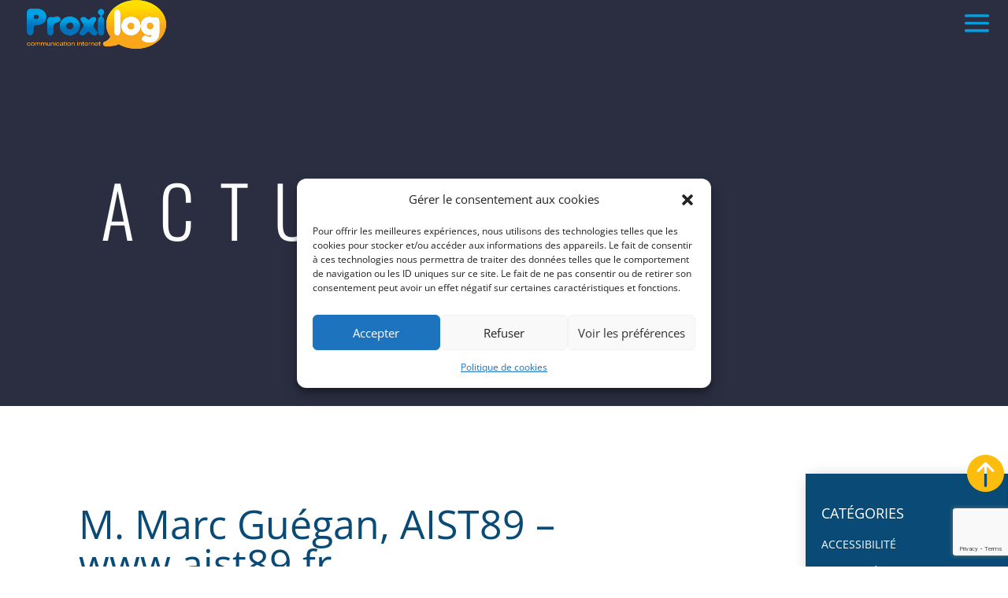

--- FILE ---
content_type: text/html; charset=UTF-8
request_url: https://www.proxilog.com/m-marc-guegan-aist89-www-aist89-fr/
body_size: 12931
content:
<!DOCTYPE html>
<html lang="fr-FR" prefix="og: http://ogp.me/ns# fb: http://ogp.me/ns/fb#">
<head>
	<meta charset="UTF-8" />
<meta http-equiv="X-UA-Compatible" content="IE=edge">
	<link rel="pingback" href="https://www.proxilog.com/xmlrpc.php" />

	<script type="text/javascript">
		document.documentElement.className = 'js';
	</script>
	
	<link rel="preconnect" href="https://fonts.gstatic.com" crossorigin /><script id="diviarea-loader">window.DiviPopupData=window.DiviAreaConfig={"zIndex":1000000,"animateSpeed":400,"triggerClassPrefix":"show-popup-","idAttrib":"data-popup","modalIndicatorClass":"is-modal","blockingIndicatorClass":"is-blocking","defaultShowCloseButton":true,"withCloseClass":"with-close","noCloseClass":"no-close","triggerCloseClass":"close","singletonClass":"single","darkModeClass":"dark","noShadowClass":"no-shadow","altCloseClass":"close-alt","popupSelector":".et_pb_section.popup","initializeOnEvent":"et_pb_after_init_modules","popupWrapperClass":"area-outer-wrap","fullHeightClass":"full-height","openPopupClass":"da-overlay-visible","overlayClass":"da-overlay","exitIndicatorClass":"on-exit","hoverTriggerClass":"on-hover","clickTriggerClass":"on-click","onExitDelay":2000,"notMobileClass":"not-mobile","notTabletClass":"not-tablet","notDesktopClass":"not-desktop","baseContext":"body","activePopupClass":"is-open","closeButtonClass":"da-close","withLoaderClass":"with-loader","debug":false,"ajaxUrl":"https:\/\/www.proxilog.com\/wp-admin\/admin-ajax.php","sys":[]};var divimode_loader=function(){"use strict";!function(t){t.DiviArea=t.DiviPopup={loaded:!1};var n=t.DiviArea,i=n.Hooks={},o={};function r(t,n,i){var r,e,c;if("string"==typeof t)if(o[t]){if(n)if((r=o[t])&&i)for(c=r.length;c--;)(e=r[c]).callback===n&&e.context===i&&(r[c]=!1);else for(c=r.length;c--;)r[c].callback===n&&(r[c]=!1)}else o[t]=[]}function e(t,n,i,r){if("string"==typeof t){var e={callback:n,priority:i,context:r},c=o[t];c?(c.push(e),c=function(t){var n,i,o,r,e=t.length;for(r=1;r<e;r++)for(n=t[r],i=r;i>0;i--)(o=t[i-1]).priority>n.priority&&(t[i]=o,t[i-1]=n);return t}(c)):c=[e],o[t]=c}}function c(t,n,i){"string"==typeof n&&(n=[n]);var r,e,c=[];for(r=0;r<n.length;r++)Array.prototype.push.apply(c,o[n[r]]);for(e=0;e<c.length;e++){var a=void 0;c[e]&&"function"==typeof c[e].callback&&("filter"===t?void 0!==(a=c[e].callback.apply(c[e].context,i))&&(i[0]=a):c[e].callback.apply(c[e].context,i))}if("filter"===t)return i[0]}i.silent=function(){return i},n.removeFilter=i.removeFilter=function(t,n){r(t,n)},n.removeAction=i.removeAction=function(t,n){r(t,n)},n.applyFilters=i.applyFilters=function(t){for(var n=[],i=arguments.length-1;i-- >0;)n[i]=arguments[i+1];return c("filter",t,n)},n.doAction=i.doAction=function(t){for(var n=[],i=arguments.length-1;i-- >0;)n[i]=arguments[i+1];c("action",t,n)},n.addFilter=i.addFilter=function(n,i,o,r){e(n,i,parseInt(o||10,10),r||t)},n.addAction=i.addAction=function(n,i,o,r){e(n,i,parseInt(o||10,10),r||t)},n.addActionOnce=i.addActionOnce=function(n,i,o,c){e(n,i,parseInt(o||10,10),c||t),e(n,(function(){r(n,i)}),1+parseInt(o||10,10),c||t)}}(window);return{}}();
</script><meta name='robots' content='index, follow, max-image-preview:large, max-snippet:-1, max-video-preview:-1' />
<script type="text/javascript">
			let jqueryParams=[],jQuery=function(r){return jqueryParams=[...jqueryParams,r],jQuery},$=function(r){return jqueryParams=[...jqueryParams,r],$};window.jQuery=jQuery,window.$=jQuery;let customHeadScripts=!1;jQuery.fn=jQuery.prototype={},$.fn=jQuery.prototype={},jQuery.noConflict=function(r){if(window.jQuery)return jQuery=window.jQuery,$=window.jQuery,customHeadScripts=!0,jQuery.noConflict},jQuery.ready=function(r){jqueryParams=[...jqueryParams,r]},$.ready=function(r){jqueryParams=[...jqueryParams,r]},jQuery.load=function(r){jqueryParams=[...jqueryParams,r]},$.load=function(r){jqueryParams=[...jqueryParams,r]},jQuery.fn.ready=function(r){jqueryParams=[...jqueryParams,r]},$.fn.ready=function(r){jqueryParams=[...jqueryParams,r]};</script>
	<!-- This site is optimized with the Yoast SEO plugin v26.0 - https://yoast.com/wordpress/plugins/seo/ -->
	<link media="all" href="https://www.proxilog.com/wp-content/cache/autoptimize/css/autoptimize_7b25344e6676463826f5b0a1fe9a7f0b.css" rel="stylesheet"><title>M. Marc Guégan, AIST89 - www.aist89.fr - Proxilog</title>
	<link rel="canonical" href="https://www.proxilog.com/m-marc-guegan-aist89-www-aist89-fr/" />
	<meta property="og:locale" content="fr_FR" />
	<meta property="og:type" content="article" />
	<meta property="og:title" content="M. Marc Guégan, AIST89 - www.aist89.fr - Proxilog" />
	<meta property="og:description" content="Proxilog est un partenaire avec qui des relations simples, efficaces et de confiance ont été établies." />
	<meta property="og:url" content="https://www.proxilog.com/m-marc-guegan-aist89-www-aist89-fr/" />
	<meta property="og:site_name" content="Proxilog" />
	<meta property="article:publisher" content="https://www.facebook.com/InternetAuxerre/" />
	<meta property="article:published_time" content="2014-09-22T15:30:02+00:00" />
	<meta property="og:image" content="https://www.proxilog.com/wp-content/uploads/2022/02/pour-vitrines-auxerre.jpg" />
	<meta property="og:image:width" content="440" />
	<meta property="og:image:height" content="440" />
	<meta property="og:image:type" content="image/jpeg" />
	<meta name="author" content="Agence Proxilog" />
	<meta name="twitter:card" content="summary_large_image" />
	<meta name="twitter:label1" content="Écrit par" />
	<meta name="twitter:data1" content="Agence Proxilog" />
	<script type="application/ld+json" class="yoast-schema-graph">{"@context":"https://schema.org","@graph":[{"@type":"Article","@id":"https://www.proxilog.com/m-marc-guegan-aist89-www-aist89-fr/#article","isPartOf":{"@id":"https://www.proxilog.com/m-marc-guegan-aist89-www-aist89-fr/"},"author":{"name":"Agence Proxilog","@id":"https://www.proxilog.com/#/schema/person/c704e41b814cb1cf1587ccce871c0597"},"headline":"M. Marc Guégan, AIST89 &#8211; www.aist89.fr","datePublished":"2014-09-22T15:30:02+00:00","mainEntityOfPage":{"@id":"https://www.proxilog.com/m-marc-guegan-aist89-www-aist89-fr/"},"wordCount":25,"publisher":{"@id":"https://www.proxilog.com/#organization"},"articleSection":["Actualité","Témoignages"],"inLanguage":"fr-FR"},{"@type":"WebPage","@id":"https://www.proxilog.com/m-marc-guegan-aist89-www-aist89-fr/","url":"https://www.proxilog.com/m-marc-guegan-aist89-www-aist89-fr/","name":"M. Marc Guégan, AIST89 - www.aist89.fr - Proxilog","isPartOf":{"@id":"https://www.proxilog.com/#website"},"datePublished":"2014-09-22T15:30:02+00:00","breadcrumb":{"@id":"https://www.proxilog.com/m-marc-guegan-aist89-www-aist89-fr/#breadcrumb"},"inLanguage":"fr-FR","potentialAction":[{"@type":"ReadAction","target":["https://www.proxilog.com/m-marc-guegan-aist89-www-aist89-fr/"]}]},{"@type":"BreadcrumbList","@id":"https://www.proxilog.com/m-marc-guegan-aist89-www-aist89-fr/#breadcrumb","itemListElement":[{"@type":"ListItem","position":1,"name":"Accueil","item":"https://www.proxilog.com/"},{"@type":"ListItem","position":2,"name":"M. Marc Guégan, AIST89 &#8211; www.aist89.fr"}]},{"@type":"WebSite","@id":"https://www.proxilog.com/#website","url":"https://www.proxilog.com/","name":"Proxilog","description":"Création de site internet Auxerre","publisher":{"@id":"https://www.proxilog.com/#organization"},"potentialAction":[{"@type":"SearchAction","target":{"@type":"EntryPoint","urlTemplate":"https://www.proxilog.com/?s={search_term_string}"},"query-input":{"@type":"PropertyValueSpecification","valueRequired":true,"valueName":"search_term_string"}}],"inLanguage":"fr-FR"},{"@type":"Organization","@id":"https://www.proxilog.com/#organization","name":"Proxilog","url":"https://www.proxilog.com/","logo":{"@type":"ImageObject","inLanguage":"fr-FR","@id":"https://www.proxilog.com/#/schema/logo/image/","url":"https://www.proxilog.com/wp-content/uploads/2022/02/pour-vitrines-auxerre.jpg","contentUrl":"https://www.proxilog.com/wp-content/uploads/2022/02/pour-vitrines-auxerre.jpg","width":440,"height":440,"caption":"Proxilog"},"image":{"@id":"https://www.proxilog.com/#/schema/logo/image/"},"sameAs":["https://www.facebook.com/InternetAuxerre/","https://www.instagram.com/proxilog/","https://www.linkedin.com/company/proxilog/"]},{"@type":"Person","@id":"https://www.proxilog.com/#/schema/person/c704e41b814cb1cf1587ccce871c0597","name":"Agence Proxilog","image":{"@type":"ImageObject","inLanguage":"fr-FR","@id":"https://www.proxilog.com/#/schema/person/image/","url":"https://secure.gravatar.com/avatar/9129b9d008fa4faee9b87258241459d650da14281a0666318887d23e7cf89cc7?s=96&d=mm&r=g","contentUrl":"https://secure.gravatar.com/avatar/9129b9d008fa4faee9b87258241459d650da14281a0666318887d23e7cf89cc7?s=96&d=mm&r=g","caption":"Agence Proxilog"},"url":"https://www.proxilog.com/author/proxadmin/"}]}</script>
	<!-- / Yoast SEO plugin. -->


<link href='https://fonts.gstatic.com' crossorigin='anonymous' rel='preconnect' />
<link rel="alternate" type="application/rss+xml" title="Proxilog &raquo; Flux" href="https://www.proxilog.com/feed/" />
<link rel="alternate" type="application/rss+xml" title="Proxilog &raquo; Flux des commentaires" href="https://www.proxilog.com/comments/feed/" />
<meta content="Divi v.4.27.4" name="generator"/>














<link rel="https://api.w.org/" href="https://www.proxilog.com/wp-json/" /><link rel="alternate" title="JSON" type="application/json" href="https://www.proxilog.com/wp-json/wp/v2/posts/2117" /><link rel="EditURI" type="application/rsd+xml" title="RSD" href="https://www.proxilog.com/xmlrpc.php?rsd" />
<meta name="generator" content="WordPress 6.8.3" />
<link rel='shortlink' href='https://www.proxilog.com/?p=2117' />
<link rel="alternate" title="oEmbed (JSON)" type="application/json+oembed" href="https://www.proxilog.com/wp-json/oembed/1.0/embed?url=https%3A%2F%2Fwww.proxilog.com%2Fm-marc-guegan-aist89-www-aist89-fr%2F" />
<link rel="alternate" title="oEmbed (XML)" type="text/xml+oembed" href="https://www.proxilog.com/wp-json/oembed/1.0/embed?url=https%3A%2F%2Fwww.proxilog.com%2Fm-marc-guegan-aist89-www-aist89-fr%2F&#038;format=xml" />

		<!-- GA Google Analytics @ https://m0n.co/ga -->
		<script type="text/plain" data-service="google-analytics" data-category="statistics">
			(function(i,s,o,g,r,a,m){i['GoogleAnalyticsObject']=r;i[r]=i[r]||function(){
			(i[r].q=i[r].q||[]).push(arguments)},i[r].l=1*new Date();a=s.createElement(o),
			m=s.getElementsByTagName(o)[0];a.async=1;a.src=g;m.parentNode.insertBefore(a,m)
			})(window,document,'script','https://www.google-analytics.com/analytics.js','ga');
			ga('create', 'UA-220719859-1', 'auto');
			ga('send', 'pageview');
		</script>

			<!-- Twitter Card meta tags -->
		<meta name="twitter:card" content="summary_large_image" />
		<meta name="twitter:title" content="M. Marc Guégan, AIST89 &#8211; www.aist89.fr" />
					<meta name="twitter:description" content="<p>Proxilog est un partenaire avec qui des relations simples, efficaces et de confiance ont été établies.</p>
" />
				
		<!-- Facebook & Linkedin Meta -->

		<meta property="og:locale" content="fr_FR" />
		<meta property="og:type" content="website" />
		<meta property="og:title" content="M. Marc Guégan, AIST89 &#8211; www.aist89.fr" />
					<meta property="og:description" content="<p>Proxilog est un partenaire avec qui des relations simples, efficaces et de confiance ont été établies.</p>
" />
				<meta property="og:url" content="https://www.proxilog.com/m-marc-guegan-aist89-www-aist89-fr/" />
		<meta property="og:site_name" content="Proxilog" />
		
			<meta name="viewport" content="width=device-width, initial-scale=1.0, maximum-scale=1.0, user-scalable=0" />
	<link rel="icon" href="https://www.proxilog.com/wp-content/uploads/2022/01/cropped-cropped-favicon-2017-32x32-1-32x32.png" sizes="32x32" />
<link rel="icon" href="https://www.proxilog.com/wp-content/uploads/2022/01/cropped-cropped-favicon-2017-32x32-1-192x192.png" sizes="192x192" />
<link rel="apple-touch-icon" href="https://www.proxilog.com/wp-content/uploads/2022/01/cropped-cropped-favicon-2017-32x32-1-180x180.png" />
<meta name="msapplication-TileImage" content="https://www.proxilog.com/wp-content/uploads/2022/01/cropped-cropped-favicon-2017-32x32-1-270x270.png" />

<!-- START - Open Graph and Twitter Card Tags 3.3.5 -->
 <!-- Facebook Open Graph -->
  <meta property="og:locale" content="fr_FR"/>
  <meta property="og:site_name" content="Proxilog"/>
  <meta property="og:title" content="M. Marc Guégan, AIST89 - www.aist89.fr - Proxilog"/>
  <meta property="og:url" content="https://www.proxilog.com/m-marc-guegan-aist89-www-aist89-fr/"/>
  <meta property="og:type" content="article"/>
  <meta property="og:description" content="Proxilog est un partenaire avec qui des relations simples, efficaces et de confiance ont été établies."/>
  <meta property="article:published_time" content="2014-09-22T17:30:02+02:00"/>
  <meta property="article:modified_time" content="2014-09-22T17:30:02+02:00" />
  <meta property="og:updated_time" content="2014-09-22T17:30:02+02:00" />
  <meta property="article:section" content="Actualité"/>
  <meta property="article:section" content="Témoignages"/>
  <meta property="article:publisher" content="https://www.facebook.com/InternetAuxerre"/>
 <!-- Google+ / Schema.org -->
 <!-- Twitter Cards -->
  <meta name="twitter:title" content="M. Marc Guégan, AIST89 - www.aist89.fr - Proxilog"/>
  <meta name="twitter:url" content="https://www.proxilog.com/m-marc-guegan-aist89-www-aist89-fr/"/>
  <meta name="twitter:description" content="Proxilog est un partenaire avec qui des relations simples, efficaces et de confiance ont été établies."/>
  <meta name="twitter:card" content="summary_large_image"/>
  <meta name="twitter:site" content="@proxilog"/>
 <!-- SEO -->
 <!-- Misc. tags -->
 <!-- is_singular | yoast_seo -->
<!-- END - Open Graph and Twitter Card Tags 3.3.5 -->
	
</head>
<body data-cmplz=1 class="wp-singular post-template post-template-post-templates post-template-post_nosidebar post-template-post-templatespost_nosidebar-php single single-post postid-2117 single-format-quote custom-background wp-theme-Divi et-tb-has-template et-tb-has-body et-tb-has-footer et_pb_button_helper_class et_transparent_nav et_fullwidth_nav et_fixed_nav et_show_nav et_primary_nav_dropdown_animation_fade et_secondary_nav_dropdown_animation_fade et_header_style_fullscreen et_header_style_left et_pb_no_top_bar_fullscreen et_cover_background et_pb_gutter osx et_pb_gutters3 et_divi_theme et-db">
	<div id="page-container">
<div id="et-boc" class="et-boc">
			
		
		<div class="et_slide_in_menu_container">
					<span class="mobile_menu_bar et_toggle_fullscreen_menu"></span>
		
				
				
		<div class="et_pb_fullscreen_nav_container">
			
			<ul id="mobile_menu_slide" class="et_mobile_menu">

			<li class="menu-item menu-item-type-post_type menu-item-object-page menu-item-home menu-item-251"><a href="https://www.proxilog.com/">Accueil</a></li>
<li class="menu-item menu-item-type-post_type menu-item-object-page menu-item-has-children menu-item-11384"><a href="https://www.proxilog.com/savoir-faire-agence-web-auxerre/">Savoir-faire</a>
<ul class="sub-menu">
	<li class="menu-item menu-item-type-taxonomy menu-item-object-category menu-item-has-children menu-item-327"><a href="https://www.proxilog.com/category/non-classe/">Web</a>
	<ul class="sub-menu">
		<li class="menu-item menu-item-type-post_type menu-item-object-page menu-item-328"><a href="https://www.proxilog.com/site-internet-auxerre/">Sites vitrine</a></li>
		<li class="menu-item menu-item-type-post_type menu-item-object-page menu-item-329"><a href="https://www.proxilog.com/site-e-commerce-auxerre-yonne/">Sites e-commerce</a></li>
		<li class="menu-item menu-item-type-post_type menu-item-object-page menu-item-330"><a href="https://www.proxilog.com/applications-pwa/">Applications / sur-mesure</a></li>
		<li class="menu-item menu-item-type-post_type menu-item-object-page menu-item-14893"><a href="https://www.proxilog.com/visibilite/">Visibilité</a></li>
	</ul>
</li>
	<li class="menu-item menu-item-type-taxonomy menu-item-object-category menu-item-has-children menu-item-334"><a href="https://www.proxilog.com/category/non-classe/">Print</a>
	<ul class="sub-menu">
		<li class="menu-item menu-item-type-post_type menu-item-object-page menu-item-335"><a href="https://www.proxilog.com/creation-logo-auxerre/">Logos</a></li>
		<li class="menu-item menu-item-type-post_type menu-item-object-page menu-item-336"><a href="https://www.proxilog.com/charte-graphique-auxerre/">Charte graphique</a></li>
		<li class="menu-item menu-item-type-post_type menu-item-object-page menu-item-13345"><a href="https://www.proxilog.com/flyers-cartes-de-visite-auxerre/">Flyers, cartes de visite…</a></li>
	</ul>
</li>
	<li class="menu-item menu-item-type-taxonomy menu-item-object-category menu-item-has-children menu-item-331"><a href="https://www.proxilog.com/category/non-classe/">Réseaux sociaux</a>
	<ul class="sub-menu">
		<li class="menu-item menu-item-type-post_type menu-item-object-page menu-item-333"><a href="https://www.proxilog.com/animations-reseaux-sociaux-auxerre/">Animation réseaux sociaux</a></li>
		<li class="menu-item menu-item-type-post_type menu-item-object-page menu-item-332"><a href="https://www.proxilog.com/formations-reseaux-sociaux-auxerre-yonne/">Formation réseaux sociaux</a></li>
	</ul>
</li>
</ul>
</li>
<li class="menu-item menu-item-type-post_type menu-item-object-page menu-item-249"><a href="https://www.proxilog.com/agence-web-auxerre/">Agence</a></li>
<li class="menu-item menu-item-type-post_type menu-item-object-page menu-item-247"><a href="https://www.proxilog.com/portfolio/">Réalisations</a></li>
<li class="menu-item menu-item-type-post_type menu-item-object-page menu-item-246"><a href="https://www.proxilog.com/actus/">Actus</a></li>
<li class="menu-item menu-item-type-post_type menu-item-object-page menu-item-13623"><a href="https://www.proxilog.com/contact/">Contact / Devis</a></li>

			</ul>
		</div>
	</div>

	<header id="main-header" data-height-onload="30">
		<div class="container clearfix et_menu_container">
					<div class="logo_container">
				<span class="logo_helper"></span>
				<a href="https://www.proxilog.com/">
				<img src="https://www.proxilog.com/wp-content/uploads/2022/02/Proxilog-communication-auxerre.png" width="450" height="158" alt="Proxilog" id="logo" data-height-percentage="100" />
				</a>
			</div>
					<div id="et-top-navigation" data-height="30" data-fixed-height="30">
				
				
									<span class="mobile_menu_bar et_pb_header_toggle et_toggle_fullscreen_menu"></span>
				
				
							</div> <!-- #et-top-navigation -->
		</div> <!-- .container -->
			</header> <!-- #main-header -->
<div id="et-main-area">
	
    <div id="main-content">
    <div class="et-l et-l--body">
			<div class="et_builder_inner_content et_pb_gutters3">
		<div class="et_pb_section et_pb_section_0_tb_body et_pb_with_background et_section_regular" >
				
				
				
				
				
				
				<div class="et_pb_row et_pb_row_0_tb_body">
				<div class="et_pb_column et_pb_column_4_4 et_pb_column_0_tb_body  et_pb_css_mix_blend_mode_passthrough et-last-child">
				
				
				
				
				<div class="et_pb_module et_pb_divider_0_tb_body et_pb_space et_pb_divider_hidden"><div class="et_pb_divider_internal"></div></div>
			</div>
				
				
				
				
			</div><div class="et_pb_row et_pb_row_1_tb_body">
				<div class="et_pb_column et_pb_column_4_4 et_pb_column_1_tb_body  et_pb_css_mix_blend_mode_passthrough et-last-child">
				
				
				
				
				<div class="et_pb_module et_pb_text et_pb_text_0_tb_body et_animated  et_pb_text_align_left et_pb_bg_layout_dark">
				
				
				
				
				<div class="et_pb_text_inner"><h3></h3>
<h1>actus</h1></div>
			</div>
			</div>
				
				
				
				
			</div>
				
				
			</div><div class="et_pb_section et_pb_section_1_tb_body et_section_regular" >
				
				
				
				
				
				
				<div class="et_pb_row et_pb_row_2_tb_body">
				<div class="et_pb_column et_pb_column_3_4 et_pb_column_2_tb_body  et_pb_css_mix_blend_mode_passthrough">
				
				
				
				
				<div class="et_pb_module et_pb_post_title et_pb_post_title_0_tb_body et_animated et_pb_bg_layout_light  et_pb_text_align_left"   >
				
				
				
				
				
				<div class="et_pb_title_container">
					<h1 class="entry-title">M. Marc Guégan, AIST89 &#8211; www.aist89.fr</h1><p class="et_pb_title_meta_container"> par <span class="author vcard"><a href="https://www.proxilog.com/author/proxadmin/" title="Articles de Agence Proxilog" rel="author">Agence Proxilog</a></span> | <span class="published">22 Sep 2014</span></p>
				</div>
				
			</div><div class="et_pb_module et_pb_post_content et_pb_post_content_0_tb_body et_animated">
				
				
				
				
				<p>				<em>Proxilog est un partenaire avec qui des relations simples, efficaces et de confiance ont été établies.</em>		</p>

			</div><div class="et_pb_button_module_wrapper et_pb_button_0_tb_body_wrapper et_pb_button_alignment_center et_pb_module ">
				<a class="et_pb_button et_pb_button_0_tb_body et_pb_bg_layout_light" href="https://www.proxilog.com/contact/">Contactez-nous</a>
			</div>
			</div><div class="et_pb_column et_pb_column_1_4 et_pb_column_3_tb_body  et_pb_css_mix_blend_mode_passthrough et-last-child">
				
				
				
				
				<div class="et_pb_module et_pb_sidebar_0_tb_body et_animated et_pb_widget_area clearfix et_pb_widget_area_left et_pb_bg_layout_light">
				
				
				
				
				<div id="block-2" class="fwidget et_pb_widget widget_block"><h4 class="title">CATÉGORIES</h4><div class="wp-widget-group__inner-blocks"><ul class="wp-block-categories-list wp-block-categories">	<li class="cat-item cat-item-22"><a href="https://www.proxilog.com/category/accessibilite/">Accessibilité</a>
</li>
	<li class="cat-item cat-item-11"><a href="https://www.proxilog.com/category/actualite/">Actualité</a>
</li>
	<li class="cat-item cat-item-48"><a href="https://www.proxilog.com/category/astuce-web/">Astuce web</a>
</li>
	<li class="cat-item cat-item-13"><a href="https://www.proxilog.com/category/auxerre-en-bourgogne/">Auxerre en Bourgogne</a>
</li>
	<li class="cat-item cat-item-16"><a href="https://www.proxilog.com/category/design-web/">Design web</a>
</li>
	<li class="cat-item cat-item-17"><a href="https://www.proxilog.com/category/e-commerce/">E-commerce</a>
</li>
	<li class="cat-item cat-item-14"><a href="https://www.proxilog.com/category/entreprenariat/">Entreprenariat</a>
</li>
	<li class="cat-item cat-item-20"><a href="https://www.proxilog.com/category/hors-gabarit/">Hors gabarit !</a>
</li>
	<li class="cat-item cat-item-21"><a href="https://www.proxilog.com/category/humour/">Humour !</a>
</li>
	<li class="cat-item cat-item-32"><a href="https://www.proxilog.com/category/porfolio/">Portfolio</a>
</li>
	<li class="cat-item cat-item-15"><a href="https://www.proxilog.com/category/proxilog/">Proxilog</a>
</li>
	<li class="cat-item cat-item-18"><a href="https://www.proxilog.com/category/referencement-seo/">Référencement / SEO</a>
</li>
	<li class="cat-item cat-item-23"><a href="https://www.proxilog.com/category/reseaux-sociaux-en-ligne/">Réseaux Sociaux en-ligne</a>
</li>
	<li class="cat-item cat-item-34"><a href="https://www.proxilog.com/category/slider_home/">Slider home</a>
</li>
	<li class="cat-item cat-item-12"><a href="https://www.proxilog.com/category/tech-news/">Tech news</a>
</li>
	<li class="cat-item cat-item-36"><a href="https://www.proxilog.com/category/temoignages/">Témoignages</a>
</li>
</ul></div></div>
			</div>
			</div>
				
				
				
				
			</div>
				
				
			</div>		</div>
	</div>
	    </div>
    
	<footer class="et-l et-l--footer">
			<div class="et_builder_inner_content et_pb_gutters3">
		<div class="et_pb_section et_pb_section_0_tb_footer et_section_regular" >
				
				
				
				
				
				
				<div class="et_pb_row et_pb_row_0_tb_footer">
				<div class="et_pb_column et_pb_column_4_4 et_pb_column_0_tb_footer  et_pb_css_mix_blend_mode_passthrough et-last-child">
				
				
				
				
				<div class="et_pb_module et_pb_blurb et_pb_blurb_0_tb_footer  et_pb_text_align_center  et_pb_blurb_position_top et_pb_bg_layout_dark">
				
				
				
				
				<div class="et_pb_blurb_content">
					<div class="et_pb_main_blurb_image"><a href="#return-to-top"><span class="et_pb_image_wrap"><span class="et-waypoint et_pb_animation_top et_pb_animation_top_tablet et_pb_animation_top_phone et-pb-icon"></span></span></a></div>
					<div class="et_pb_blurb_container">
						
						<div class="et_pb_blurb_description"><p>&nbsp;</p>
<p>&nbsp;</p></div>
					</div>
				</div>
			</div>
			</div>
				
				
				
				
			</div>
				
				
			</div><div class="et_pb_section et_pb_section_1_tb_footer et_pb_with_background et_section_regular" >
				
				
				
				
				
				
				<div class="et_pb_row et_pb_row_1_tb_footer">
				<div class="et_pb_column et_pb_column_1_3 et_pb_column_1_tb_footer et_clickable  et_pb_css_mix_blend_mode_passthrough">
				
				
				
				
				<div class="et_pb_module et_pb_image et_pb_image_0_tb_footer">
				
				
				
				
				<span class="et_pb_image_wrap "><img loading="lazy" decoding="async" width="450" height="158" src="https://www.proxilog.com/wp-content/uploads/2022/02/Proxilog-communication-auxerre.png" alt="Proxilog Communication et site internet à Auxerre Yonne" title="Proxilog-communication-auxerre" srcset="https://www.proxilog.com/wp-content/uploads/2022/02/Proxilog-communication-auxerre.png 450w, https://www.proxilog.com/wp-content/uploads/2022/02/Proxilog-communication-auxerre-300x105.png 300w" sizes="(max-width: 450px) 100vw, 450px" class="wp-image-13750" /></span>
			</div>
			</div><div class="et_pb_column et_pb_column_1_3 et_pb_column_2_tb_footer  et_pb_css_mix_blend_mode_passthrough">
				
				
				
				
				<div class="et_pb_button_module_wrapper et_pb_button_0_tb_footer_wrapper et_pb_button_alignment_left et_pb_button_alignment_tablet_center et_pb_button_alignment_phone_center et_pb_module ">
				<a class="et_pb_button et_pb_button_0_tb_footer et_hover_enabled et_pb_bg_layout_light" href="https://www.proxilog.com/contact">nous contacter</a>
			</div>
			</div><div class="et_pb_column et_pb_column_1_3 et_pb_column_3_tb_footer  et_pb_css_mix_blend_mode_passthrough et-last-child">
				
				
				
				
				<ul class="et_pb_module et_pb_social_media_follow et_pb_social_media_follow_0_tb_footer clearfix  et_pb_text_align_right et_pb_text_align_center-tablet et_pb_bg_layout_light">
				
				
				
				
				<li
            class='et_pb_social_media_follow_network_0_tb_footer et_pb_social_icon et_pb_social_network_link  et-social-facebook'><a
              href='https://fr-fr.facebook.com/InternetAuxerre/'
              class='icon et_pb_with_border'
              title='Suivez sur Facebook'
               target="_blank"><span
                class='et_pb_social_media_follow_network_name'
                aria-hidden='true'
                >Suivre</span></a></li><li
            class='et_pb_social_media_follow_network_1_tb_footer et_pb_social_icon et_pb_social_network_link  et-social-linkedin'><a
              href='https://www.linkedin.com/company/proxilog'
              class='icon et_pb_with_border'
              title='Suivez sur LinkedIn'
               target="_blank"><span
                class='et_pb_social_media_follow_network_name'
                aria-hidden='true'
                >Suivre</span></a></li><li
            class='et_pb_social_media_follow_network_2_tb_footer et_pb_social_icon et_pb_social_network_link  et-social-instagram'><a
              href='https://www.instagram.com/proxilog/?hl=fr'
              class='icon et_pb_with_border'
              title='Suivez sur Instagram'
               target="_blank"><span
                class='et_pb_social_media_follow_network_name'
                aria-hidden='true'
                >Suivre</span></a></li>
			</ul>
			</div>
				
				
				
				
			</div><div class="et_pb_row et_pb_row_2_tb_footer">
				<div class="et_pb_column et_pb_column_1_3 et_pb_column_4_tb_footer et_clickable  et_pb_css_mix_blend_mode_passthrough et_pb_column_empty">
				
				
				
				
				
			</div><div class="et_pb_column et_pb_column_1_3 et_pb_column_5_tb_footer  et_pb_css_mix_blend_mode_passthrough et_pb_column_empty">
				
				
				
				
				
			</div><div class="et_pb_column et_pb_column_1_3 et_pb_column_6_tb_footer  et_pb_css_mix_blend_mode_passthrough et-last-child et_pb_column_empty">
				
				
				
				
				
			</div>
				
				
				
				
			</div><div class="et_pb_row et_pb_row_3_tb_footer">
				<div class="et_pb_column et_pb_column_1_3 et_pb_column_7_tb_footer  et_pb_css_mix_blend_mode_passthrough">
				
				
				
				
				<div class="et_pb_module et_pb_text et_pb_text_0_tb_footer  et_pb_text_align_left et_pb_bg_layout_light">
				
				
				
				
				<div class="et_pb_text_inner"><div class="media small-teaser inline-block margin_0">
<div class="media-body darklinks"><span style="color: #ffffff;">9 Place du Maréchl Leclerc</span><br /><span style="color: #ffffff;">89 000 Auxerre</span></div>
</div>
<div class="media small-teaser inline-block margin_0">
<div class="media-left"><i class="fa fa-phone highlight"></i></div>
<div class="media-body darklinks"><span style="color: #ffffff;"><a href="tel:+33386427745" style="color: #ffffff;">03 86 42 77 45</a></p>
<p></span><span style="color: #ffffff; font-size: 14px;">info@proxilog.com</span></div>
</div></div>
			</div>
			</div><div class="et_pb_column et_pb_column_1_3 et_pb_column_8_tb_footer  et_pb_css_mix_blend_mode_passthrough">
				
				
				
				
				<div class="et_pb_module et_pb_text et_pb_text_1_tb_footer  et_pb_text_align_left et_pb_bg_layout_light">
				
				
				
				
				<div class="et_pb_text_inner"><p style="text-align: center;"><span style="color: #ffffff;">9h 12h &#8211; 14h 17h</span></p>
<p style="text-align: center;"><span style="color: #ffffff;">du lundi au vendredi</span></p></div>
			</div>
			</div><div class="et_pb_column et_pb_column_1_3 et_pb_column_9_tb_footer  et_pb_css_mix_blend_mode_passthrough et-last-child">
				
				
				
				
				<div class="et_pb_module et_pb_signup_0_tb_footer et_pb_recaptcha_enabled et_pb_newsletter_layout_left_right et_pb_newsletter et_pb_subscribe clearfix  et_pb_text_align_left et_pb_bg_layout_dark et_pb_newsletter_description_no_content">
				
				
				
				
				<div class="et_pb_newsletter_description"><h2 class="et_pb_module_header">Newsletter Proxilog</h2></div>
				
				<div class="et_pb_newsletter_form">
					<form method="post">
						<div class="et_pb_newsletter_result et_pb_newsletter_error"></div>
						<div class="et_pb_newsletter_result et_pb_newsletter_success">
							<h2>Merci pour votre inscription ! Vérifiez vos mails pour valider !</h2>
						</div>
						<div class="et_pb_newsletter_fields">
							
					<p class="et_pb_newsletter_field et_pb_contact_field_half et_pb_contact_field_last_tablet et_pb_contact_field_last_phone">
						<label class="et_pb_contact_form_label" for="et_pb_signup_firstname" style="display: none;">Prénom</label>
						<input id="et_pb_signup_firstname" class="input" type="text" placeholder="Prénom" name="et_pb_signup_firstname">
					</p>
							
					<p class="et_pb_newsletter_field et_pb_contact_field_half et_pb_contact_field_last_tablet et_pb_contact_field_last_phone">
						<label class="et_pb_contact_form_label" for="et_pb_signup_lastname" style="display: none;">Nom</label>
						<input id="et_pb_signup_lastname" class="input" type="text" placeholder="Nom" name="et_pb_signup_lastname">
					</p>
							
					<p class="et_pb_newsletter_field et_pb_contact_field_last et_pb_contact_field_last_tablet et_pb_contact_field_last_phone">
						<label class="et_pb_contact_form_label" for="et_pb_signup_email" style="display: none;">E-mail</label>
						<input id="et_pb_signup_email" class="input" type="text" placeholder="E-mail" name="et_pb_signup_email">
					</p>
							
							
					<p class="et_pb_newsletter_button_wrap">
						<a class="et_pb_newsletter_button et_pb_button" href="#" data-icon="">
							<span class="et_subscribe_loader"></span>
							<span class="et_pb_newsletter_button_text">je m'abonne</span>
						</a>
					</p>
							
						</div>
						
						<input type="hidden" value="mailchimp" name="et_pb_signup_provider" />
						<input type="hidden" value="e85267e1b0" name="et_pb_signup_list_id" />
						<input type="hidden" value="Proxilog" name="et_pb_signup_account_name" />
						<input type="hidden" value="true" name="et_pb_signup_ip_address" /><input type="hidden" value="d3a966f052fd3679d7987971700dc5d5" name="et_pb_signup_checksum" />
					</form>
				</div>
			</div>
			</div>
				
				
				
				
			</div><div class="et_pb_row et_pb_row_4_tb_footer">
				<div class="et_pb_column et_pb_column_1_2 et_pb_column_10_tb_footer  et_pb_css_mix_blend_mode_passthrough">
				
				
				
				
				<div class="et_pb_module et_pb_text et_pb_text_2_tb_footer  et_pb_text_align_left et_pb_bg_layout_light">
				
				
				
				
				<div class="et_pb_text_inner"><div class="media small-teaser inline-block margin_0">
<div class="media-body darklinks"><span style="color: #ffffff;">9 Place du Maréchal Leclerc</span><br /><span style="color: #ffffff;">89 000 Auxerre</span></div>
</div>
<div class="media small-teaser inline-block margin_0">
<div class="media-left"><i class="fa fa-phone highlight"></i></div>
<div class="media-body darklinks"><span style="color: #ffffff;"><a href="tel:+33386427745" style="color: #ffffff;">03 86 42 77 45</a></span></div>
</div>
<div class="media small-teaser inline-block margin_0">
<div class="media-left"><i class="fa fa-envelope highlight"></i></div>
<div class="media-body darklinks"><span style="color: #ffffff;">info@proxilog.com</span></div>
</div></div>
			</div>
			</div><div class="et_pb_column et_pb_column_1_2 et_pb_column_11_tb_footer  et_pb_css_mix_blend_mode_passthrough et-last-child">
				
				
				
				
				<div class="et_pb_module et_pb_text et_pb_text_3_tb_footer  et_pb_text_align_left et_pb_bg_layout_light">
				
				
				
				
				<div class="et_pb_text_inner"><p style="text-align: center;"><span style="color: #ffffff;">9h 12h &#8211; 14h 17h</span></p>
<p style="text-align: center;"><span style="color: #ffffff;">du lundi au vendredi</span></p></div>
			</div><div class="et_pb_module et_pb_text et_pb_text_4_tb_footer  et_pb_text_align_left et_pb_bg_layout_light">
				
				
				
				
				<div class="et_pb_text_inner"><p style="text-align: center;"><span style="color: #ffffff;">9h 12h &#8211; 14h 17h</span></p>
<p style="text-align: center;"><span style="color: #ffffff;">du lundi au vendredi</span></p></div>
			</div>
			</div>
				
				
				
				
			</div>
				
				
			</div><div class="et_pb_section et_pb_section_2_tb_footer et_pb_with_background et_section_regular" >
				
				
				
				
				
				
				<div class="et_pb_row et_pb_row_5_tb_footer">
				<div class="et_pb_column et_pb_column_4_4 et_pb_column_12_tb_footer  et_pb_css_mix_blend_mode_passthrough et-last-child">
				
				
				
				
				<div class="et_pb_module et_pb_text et_pb_text_5_tb_footer  et_pb_text_align_left et_pb_bg_layout_light">
				
				
				
				
				<div class="et_pb_text_inner"><p style="text-align: center;"><span style="color: #ffffff; font-family: inherit; font-weight: normal;"><a href="https://www.proxilog.com/mentions-legales">mentions légales</a> | <a href="https://www.proxilog.com/cgv">cgv</a> | <a href="https://www.proxilog.com/rgpd">rgpd</a> | 2024 &#8211; proxilog.com</span></p></div>
			</div>
			</div>
				
				
				
				
			</div>
				
				
			</div>		</div>
	</footer>
		</div>

			
		</div>
		</div>

			<script type="speculationrules">
{"prefetch":[{"source":"document","where":{"and":[{"href_matches":"\/*"},{"not":{"href_matches":["\/wp-*.php","\/wp-admin\/*","\/wp-content\/uploads\/*","\/wp-content\/*","\/wp-content\/plugins\/*","\/wp-content\/themes\/Divi\/*","\/*\\?(.+)"]}},{"not":{"selector_matches":"a[rel~=\"nofollow\"]"}},{"not":{"selector_matches":".no-prefetch, .no-prefetch a"}}]},"eagerness":"conservative"}]}
</script>
			<script>
				// Used by Gallery Custom Links to handle tenacious Lightboxes
				//jQuery(document).ready(function () {

					function mgclInit() {
						
						// In jQuery:
						// if (jQuery.fn.off) {
						// 	jQuery('.no-lightbox, .no-lightbox img').off('click'); // jQuery 1.7+
						// }
						// else {
						// 	jQuery('.no-lightbox, .no-lightbox img').unbind('click'); // < jQuery 1.7
						// }

						// 2022/10/24: In Vanilla JS
						var elements = document.querySelectorAll('.no-lightbox, .no-lightbox img');
						for (var i = 0; i < elements.length; i++) {
						 	elements[i].onclick = null;
						}


						// In jQuery:
						//jQuery('a.no-lightbox').click(mgclOnClick);

						// 2022/10/24: In Vanilla JS:
						var elements = document.querySelectorAll('a.no-lightbox');
						for (var i = 0; i < elements.length; i++) {
						 	elements[i].onclick = mgclOnClick;
						}

						// in jQuery:
						// if (jQuery.fn.off) {
						// 	jQuery('a.set-target').off('click'); // jQuery 1.7+
						// }
						// else {
						// 	jQuery('a.set-target').unbind('click'); // < jQuery 1.7
						// }
						// jQuery('a.set-target').click(mgclOnClick);

						// 2022/10/24: In Vanilla JS:
						var elements = document.querySelectorAll('a.set-target');
						for (var i = 0; i < elements.length; i++) {
						 	elements[i].onclick = mgclOnClick;
						}
					}

					function mgclOnClick() {
						if (!this.target || this.target == '' || this.target == '_self')
							window.location = this.href;
						else
							window.open(this.href,this.target);
						return false;
					}

					// From WP Gallery Custom Links
					// Reduce the number of  conflicting lightboxes
					function mgclAddLoadEvent(func) {
						var oldOnload = window.onload;
						if (typeof window.onload != 'function') {
							window.onload = func;
						} else {
							window.onload = function() {
								oldOnload();
								func();
							}
						}
					}

					mgclAddLoadEvent(mgclInit);
					mgclInit();

				//});
			</script>
		
<!-- Consent Management powered by Complianz | GDPR/CCPA Cookie Consent https://wordpress.org/plugins/complianz-gdpr -->
<div id="cmplz-cookiebanner-container"><div class="cmplz-cookiebanner cmplz-hidden banner-1 bottom-right-view-preferences optin cmplz-center cmplz-categories-type-view-preferences" aria-modal="true" data-nosnippet="true" role="dialog" aria-live="polite" aria-labelledby="cmplz-header-1-optin" aria-describedby="cmplz-message-1-optin">
	<div class="cmplz-header">
		<div class="cmplz-logo"></div>
		<div class="cmplz-title" id="cmplz-header-1-optin">Gérer le consentement aux cookies</div>
		<div class="cmplz-close" tabindex="0" role="button" aria-label="Fermer la boîte de dialogue">
			<svg aria-hidden="true" focusable="false" data-prefix="fas" data-icon="times" class="svg-inline--fa fa-times fa-w-11" role="img" xmlns="http://www.w3.org/2000/svg" viewBox="0 0 352 512"><path fill="currentColor" d="M242.72 256l100.07-100.07c12.28-12.28 12.28-32.19 0-44.48l-22.24-22.24c-12.28-12.28-32.19-12.28-44.48 0L176 189.28 75.93 89.21c-12.28-12.28-32.19-12.28-44.48 0L9.21 111.45c-12.28 12.28-12.28 32.19 0 44.48L109.28 256 9.21 356.07c-12.28 12.28-12.28 32.19 0 44.48l22.24 22.24c12.28 12.28 32.2 12.28 44.48 0L176 322.72l100.07 100.07c12.28 12.28 32.2 12.28 44.48 0l22.24-22.24c12.28-12.28 12.28-32.19 0-44.48L242.72 256z"></path></svg>
		</div>
	</div>

	<div class="cmplz-divider cmplz-divider-header"></div>
	<div class="cmplz-body">
		<div class="cmplz-message" id="cmplz-message-1-optin">Pour offrir les meilleures expériences, nous utilisons des technologies telles que les cookies pour stocker et/ou accéder aux informations des appareils. Le fait de consentir à ces technologies nous permettra de traiter des données telles que le comportement de navigation ou les ID uniques sur ce site. Le fait de ne pas consentir ou de retirer son consentement peut avoir un effet négatif sur certaines caractéristiques et fonctions.</div>
		<!-- categories start -->
		<div class="cmplz-categories">
			<details class="cmplz-category cmplz-functional" >
				<summary>
						<span class="cmplz-category-header">
							<span class="cmplz-category-title">Fonctionnel</span>
							<span class='cmplz-always-active'>
								<span class="cmplz-banner-checkbox">
									<input type="checkbox"
										   id="cmplz-functional-optin"
										   data-category="cmplz_functional"
										   class="cmplz-consent-checkbox cmplz-functional"
										   size="40"
										   value="1"/>
									<label class="cmplz-label" for="cmplz-functional-optin"><span class="screen-reader-text">Fonctionnel</span></label>
								</span>
								Toujours activé							</span>
							<span class="cmplz-icon cmplz-open">
								<svg xmlns="http://www.w3.org/2000/svg" viewBox="0 0 448 512"  height="18" ><path d="M224 416c-8.188 0-16.38-3.125-22.62-9.375l-192-192c-12.5-12.5-12.5-32.75 0-45.25s32.75-12.5 45.25 0L224 338.8l169.4-169.4c12.5-12.5 32.75-12.5 45.25 0s12.5 32.75 0 45.25l-192 192C240.4 412.9 232.2 416 224 416z"/></svg>
							</span>
						</span>
				</summary>
				<div class="cmplz-description">
					<span class="cmplz-description-functional">Le stockage ou l’accès technique est strictement nécessaire dans la finalité d’intérêt légitime de permettre l’utilisation d’un service spécifique explicitement demandé par l’abonné ou l’utilisateur, ou dans le seul but d’effectuer la transmission d’une communication sur un réseau de communications électroniques.</span>
				</div>
			</details>

			<details class="cmplz-category cmplz-preferences" >
				<summary>
						<span class="cmplz-category-header">
							<span class="cmplz-category-title">Préférences</span>
							<span class="cmplz-banner-checkbox">
								<input type="checkbox"
									   id="cmplz-preferences-optin"
									   data-category="cmplz_preferences"
									   class="cmplz-consent-checkbox cmplz-preferences"
									   size="40"
									   value="1"/>
								<label class="cmplz-label" for="cmplz-preferences-optin"><span class="screen-reader-text">Préférences</span></label>
							</span>
							<span class="cmplz-icon cmplz-open">
								<svg xmlns="http://www.w3.org/2000/svg" viewBox="0 0 448 512"  height="18" ><path d="M224 416c-8.188 0-16.38-3.125-22.62-9.375l-192-192c-12.5-12.5-12.5-32.75 0-45.25s32.75-12.5 45.25 0L224 338.8l169.4-169.4c12.5-12.5 32.75-12.5 45.25 0s12.5 32.75 0 45.25l-192 192C240.4 412.9 232.2 416 224 416z"/></svg>
							</span>
						</span>
				</summary>
				<div class="cmplz-description">
					<span class="cmplz-description-preferences">Le stockage ou l’accès technique est nécessaire dans la finalité d’intérêt légitime de stocker des préférences qui ne sont pas demandées par l’abonné ou l’utilisateur.</span>
				</div>
			</details>

			<details class="cmplz-category cmplz-statistics" >
				<summary>
						<span class="cmplz-category-header">
							<span class="cmplz-category-title">Statistiques</span>
							<span class="cmplz-banner-checkbox">
								<input type="checkbox"
									   id="cmplz-statistics-optin"
									   data-category="cmplz_statistics"
									   class="cmplz-consent-checkbox cmplz-statistics"
									   size="40"
									   value="1"/>
								<label class="cmplz-label" for="cmplz-statistics-optin"><span class="screen-reader-text">Statistiques</span></label>
							</span>
							<span class="cmplz-icon cmplz-open">
								<svg xmlns="http://www.w3.org/2000/svg" viewBox="0 0 448 512"  height="18" ><path d="M224 416c-8.188 0-16.38-3.125-22.62-9.375l-192-192c-12.5-12.5-12.5-32.75 0-45.25s32.75-12.5 45.25 0L224 338.8l169.4-169.4c12.5-12.5 32.75-12.5 45.25 0s12.5 32.75 0 45.25l-192 192C240.4 412.9 232.2 416 224 416z"/></svg>
							</span>
						</span>
				</summary>
				<div class="cmplz-description">
					<span class="cmplz-description-statistics">Le stockage ou l’accès technique qui est utilisé exclusivement à des fins statistiques.</span>
					<span class="cmplz-description-statistics-anonymous">Le stockage ou l’accès technique qui est utilisé exclusivement dans des finalités statistiques anonymes. En l’absence d’une assignation à comparaître, d’une conformité volontaire de la part de votre fournisseur d’accès à internet ou d’enregistrements supplémentaires provenant d’une tierce partie, les informations stockées ou extraites à cette seule fin ne peuvent généralement pas être utilisées pour vous identifier.</span>
				</div>
			</details>
			<details class="cmplz-category cmplz-marketing" >
				<summary>
						<span class="cmplz-category-header">
							<span class="cmplz-category-title">Marketing</span>
							<span class="cmplz-banner-checkbox">
								<input type="checkbox"
									   id="cmplz-marketing-optin"
									   data-category="cmplz_marketing"
									   class="cmplz-consent-checkbox cmplz-marketing"
									   size="40"
									   value="1"/>
								<label class="cmplz-label" for="cmplz-marketing-optin"><span class="screen-reader-text">Marketing</span></label>
							</span>
							<span class="cmplz-icon cmplz-open">
								<svg xmlns="http://www.w3.org/2000/svg" viewBox="0 0 448 512"  height="18" ><path d="M224 416c-8.188 0-16.38-3.125-22.62-9.375l-192-192c-12.5-12.5-12.5-32.75 0-45.25s32.75-12.5 45.25 0L224 338.8l169.4-169.4c12.5-12.5 32.75-12.5 45.25 0s12.5 32.75 0 45.25l-192 192C240.4 412.9 232.2 416 224 416z"/></svg>
							</span>
						</span>
				</summary>
				<div class="cmplz-description">
					<span class="cmplz-description-marketing">Le stockage ou l’accès technique est nécessaire pour créer des profils d’utilisateurs afin d’envoyer des publicités, ou pour suivre l’utilisateur sur un site web ou sur plusieurs sites web ayant des finalités marketing similaires.</span>
				</div>
			</details>
		</div><!-- categories end -->
			</div>

	<div class="cmplz-links cmplz-information">
		<a class="cmplz-link cmplz-manage-options cookie-statement" href="#" data-relative_url="#cmplz-manage-consent-container">Gérer les options</a>
		<a class="cmplz-link cmplz-manage-third-parties cookie-statement" href="#" data-relative_url="#cmplz-cookies-overview">Gérer les services</a>
		<a class="cmplz-link cmplz-manage-vendors tcf cookie-statement" href="#" data-relative_url="#cmplz-tcf-wrapper">Gérer {vendor_count} fournisseurs</a>
		<a class="cmplz-link cmplz-external cmplz-read-more-purposes tcf" target="_blank" rel="noopener noreferrer nofollow" href="https://cookiedatabase.org/tcf/purposes/">En savoir plus sur ces finalités</a>
			</div>

	<div class="cmplz-divider cmplz-footer"></div>

	<div class="cmplz-buttons">
		<button class="cmplz-btn cmplz-accept">Accepter</button>
		<button class="cmplz-btn cmplz-deny">Refuser</button>
		<button class="cmplz-btn cmplz-view-preferences">Voir les préférences</button>
		<button class="cmplz-btn cmplz-save-preferences">Enregistrer les préférences</button>
		<a class="cmplz-btn cmplz-manage-options tcf cookie-statement" href="#" data-relative_url="#cmplz-manage-consent-container">Voir les préférences</a>
			</div>

	<div class="cmplz-links cmplz-documents">
		<a class="cmplz-link cookie-statement" href="#" data-relative_url="">{title}</a>
		<a class="cmplz-link privacy-statement" href="#" data-relative_url="">{title}</a>
		<a class="cmplz-link impressum" href="#" data-relative_url="">{title}</a>
			</div>

</div>
</div>
					<div id="cmplz-manage-consent" data-nosnippet="true"><button class="cmplz-btn cmplz-hidden cmplz-manage-consent manage-consent-1">Gérer le consentement</button>

</div>		<script type="application/javascript">
			(function() {
				var file     = ["https:\/\/www.proxilog.com\/wp-content\/et-cache\/2117\/et-divi-dynamic-tb-10651-tb-518-2117-late.css"];
				var handle   = document.getElementById('divi-style-inline-inline-css');
				var location = handle.parentNode;

				if (0===document.querySelectorAll('link[href="' + file + '"]').length) {
					var link  = document.createElement('link');
					link.rel  = 'stylesheet';
					link.id   = 'et-dynamic-late-css';
					link.href = file;

					location.insertBefore(link, handle.nextSibling);
				}
			})();
		</script>
			<script type="text/javascript">
				var et_animation_data = [{"class":"et_pb_text_0_tb_body","style":"slideRight","repeat":"once","duration":"2000ms","delay":"0ms","intensity":"2%","starting_opacity":"0%","speed_curve":"ease-in-out"},{"class":"et_pb_post_title_0_tb_body","style":"slide","repeat":"once","duration":"1500ms","delay":"0ms","intensity":"5%","starting_opacity":"0%","speed_curve":"ease-in-out"},{"class":"et_pb_post_content_0_tb_body","style":"slide","repeat":"once","duration":"1500ms","delay":"0ms","intensity":"5%","starting_opacity":"0%","speed_curve":"ease-in-out"},{"class":"et_pb_sidebar_0_tb_body","style":"slideRight","repeat":"once","duration":"1000ms","delay":"0ms","intensity":"5%","starting_opacity":"0%","speed_curve":"ease-in-out"}];
					var et_link_options_data = [{"class":"et_pb_column_1_tb_footer","url":"https:\/\/www.proxilog.com","target":"_self"},{"class":"et_pb_column_4_tb_footer","url":"https:\/\/www.proxilog.com","target":"_self"}];
			</script>
	<script>
	document.addEventListener('DOMContentLoaded', () => {
		document.querySelectorAll('.et_pb_portfolio_items .et_portfolio_image img').forEach(img => {
			img.removeAttribute('sizes');
		});
	});
</script><script type="text/javascript" src="https://www.proxilog.com/wp-includes/js/jquery/jquery.min.js" id="jquery-core-js"></script>

<script type="text/javascript" id="jquery-js-after">
/* <![CDATA[ */
jqueryParams.length&&$.each(jqueryParams,function(e,r){if("function"==typeof r){var n=String(r);n.replace("$","jQuery");var a=new Function("return "+n)();$(document).ready(a)}});
/* ]]> */
</script>


<script type="text/javascript" id="divi-custom-script-js-extra">
/* <![CDATA[ */
var DIVI = {"item_count":"%d Item","items_count":"%d Items"};
var et_builder_utils_params = {"condition":{"diviTheme":true,"extraTheme":false},"scrollLocations":["app","top"],"builderScrollLocations":{"desktop":"app","tablet":"app","phone":"app"},"onloadScrollLocation":"app","builderType":"fe"};
var et_frontend_scripts = {"builderCssContainerPrefix":"#et-boc","builderCssLayoutPrefix":"#et-boc .et-l"};
var et_pb_custom = {"ajaxurl":"https:\/\/www.proxilog.com\/wp-admin\/admin-ajax.php","images_uri":"https:\/\/www.proxilog.com\/wp-content\/themes\/Divi\/images","builder_images_uri":"https:\/\/www.proxilog.com\/wp-content\/themes\/Divi\/includes\/builder\/images","et_frontend_nonce":"c32af3802d","subscription_failed":"Veuillez v\u00e9rifier les champs ci-dessous pour vous assurer que vous avez entr\u00e9 les informations correctes.","et_ab_log_nonce":"a57075241a","fill_message":"S'il vous pla\u00eet, remplissez les champs suivants:","contact_error_message":"Veuillez corriger les erreurs suivantes :","invalid":"E-mail non valide","captcha":"Captcha","prev":"Pr\u00e9c\u00e9dent","previous":"Pr\u00e9c\u00e9dente","next":"Prochaine","wrong_captcha":"Vous avez entr\u00e9 le mauvais num\u00e9ro dans le captcha.","wrong_checkbox":"Case \u00e0 cocher","ignore_waypoints":"no","is_divi_theme_used":"1","widget_search_selector":".widget_search","ab_tests":[],"is_ab_testing_active":"","page_id":"2117","unique_test_id":"","ab_bounce_rate":"5","is_cache_plugin_active":"yes","is_shortcode_tracking":"","tinymce_uri":"https:\/\/www.proxilog.com\/wp-content\/themes\/Divi\/includes\/builder\/frontend-builder\/assets\/vendors","accent_color":"#1d3b4e","waypoints_options":[]};
var et_pb_box_shadow_elements = [];
/* ]]> */
</script>


<script type="text/javascript" src="https://www.google.com/recaptcha/api.js?render=6LfsyEocAAAAAB4xoulfJ2j5OhU7NBUhSKqfTpf6&amp;ver=4.27.4" id="et-recaptcha-v3-js"></script>
<script type="text/javascript" id="et-core-api-spam-recaptcha-js-extra">
/* <![CDATA[ */
var et_core_api_spam_recaptcha = {"site_key":"6LfsyEocAAAAAB4xoulfJ2j5OhU7NBUhSKqfTpf6","page_action":{"action":"m_marc_guegan_aist89_www_aist89_fr"}};
/* ]]> */
</script>




<script type="text/javascript" id="cmplz-cookiebanner-js-extra">
/* <![CDATA[ */
var complianz = {"prefix":"cmplz_","user_banner_id":"1","set_cookies":[],"block_ajax_content":"","banner_version":"20","version":"7.4.2","store_consent":"","do_not_track_enabled":"","consenttype":"optin","region":"eu","geoip":"","dismiss_timeout":"","disable_cookiebanner":"","soft_cookiewall":"","dismiss_on_scroll":"","cookie_expiry":"365","url":"https:\/\/www.proxilog.com\/wp-json\/complianz\/v1\/","locale":"lang=fr&locale=fr_FR","set_cookies_on_root":"","cookie_domain":"","current_policy_id":"14","cookie_path":"\/","categories":{"statistics":"statistiques","marketing":"marketing"},"tcf_active":"","placeholdertext":"Cliquez pour accepter les cookies {category} et activer ce contenu","css_file":"https:\/\/www.proxilog.com\/wp-content\/uploads\/complianz\/css\/banner-{banner_id}-{type}.css?v=20","page_links":{"eu":{"cookie-statement":{"title":"Politique de cookies ","url":"https:\/\/www.proxilog.com\/politique-de-cookies-ue\/"}}},"tm_categories":"","forceEnableStats":"","preview":"","clean_cookies":"","aria_label":"Cliquez pour accepter les cookies {category} et activer ce contenu"};
/* ]]> */
</script>

	
	<script defer src="https://www.proxilog.com/wp-content/cache/autoptimize/js/autoptimize_034bf78fd225983eacade9d697fea275.js"></script></body>
</html>


--- FILE ---
content_type: text/html; charset=utf-8
request_url: https://www.google.com/recaptcha/api2/anchor?ar=1&k=6LfsyEocAAAAAB4xoulfJ2j5OhU7NBUhSKqfTpf6&co=aHR0cHM6Ly93d3cucHJveGlsb2cuY29tOjQ0Mw..&hl=en&v=N67nZn4AqZkNcbeMu4prBgzg&size=invisible&anchor-ms=20000&execute-ms=30000&cb=omyvop2rpmil
body_size: 48680
content:
<!DOCTYPE HTML><html dir="ltr" lang="en"><head><meta http-equiv="Content-Type" content="text/html; charset=UTF-8">
<meta http-equiv="X-UA-Compatible" content="IE=edge">
<title>reCAPTCHA</title>
<style type="text/css">
/* cyrillic-ext */
@font-face {
  font-family: 'Roboto';
  font-style: normal;
  font-weight: 400;
  font-stretch: 100%;
  src: url(//fonts.gstatic.com/s/roboto/v48/KFO7CnqEu92Fr1ME7kSn66aGLdTylUAMa3GUBHMdazTgWw.woff2) format('woff2');
  unicode-range: U+0460-052F, U+1C80-1C8A, U+20B4, U+2DE0-2DFF, U+A640-A69F, U+FE2E-FE2F;
}
/* cyrillic */
@font-face {
  font-family: 'Roboto';
  font-style: normal;
  font-weight: 400;
  font-stretch: 100%;
  src: url(//fonts.gstatic.com/s/roboto/v48/KFO7CnqEu92Fr1ME7kSn66aGLdTylUAMa3iUBHMdazTgWw.woff2) format('woff2');
  unicode-range: U+0301, U+0400-045F, U+0490-0491, U+04B0-04B1, U+2116;
}
/* greek-ext */
@font-face {
  font-family: 'Roboto';
  font-style: normal;
  font-weight: 400;
  font-stretch: 100%;
  src: url(//fonts.gstatic.com/s/roboto/v48/KFO7CnqEu92Fr1ME7kSn66aGLdTylUAMa3CUBHMdazTgWw.woff2) format('woff2');
  unicode-range: U+1F00-1FFF;
}
/* greek */
@font-face {
  font-family: 'Roboto';
  font-style: normal;
  font-weight: 400;
  font-stretch: 100%;
  src: url(//fonts.gstatic.com/s/roboto/v48/KFO7CnqEu92Fr1ME7kSn66aGLdTylUAMa3-UBHMdazTgWw.woff2) format('woff2');
  unicode-range: U+0370-0377, U+037A-037F, U+0384-038A, U+038C, U+038E-03A1, U+03A3-03FF;
}
/* math */
@font-face {
  font-family: 'Roboto';
  font-style: normal;
  font-weight: 400;
  font-stretch: 100%;
  src: url(//fonts.gstatic.com/s/roboto/v48/KFO7CnqEu92Fr1ME7kSn66aGLdTylUAMawCUBHMdazTgWw.woff2) format('woff2');
  unicode-range: U+0302-0303, U+0305, U+0307-0308, U+0310, U+0312, U+0315, U+031A, U+0326-0327, U+032C, U+032F-0330, U+0332-0333, U+0338, U+033A, U+0346, U+034D, U+0391-03A1, U+03A3-03A9, U+03B1-03C9, U+03D1, U+03D5-03D6, U+03F0-03F1, U+03F4-03F5, U+2016-2017, U+2034-2038, U+203C, U+2040, U+2043, U+2047, U+2050, U+2057, U+205F, U+2070-2071, U+2074-208E, U+2090-209C, U+20D0-20DC, U+20E1, U+20E5-20EF, U+2100-2112, U+2114-2115, U+2117-2121, U+2123-214F, U+2190, U+2192, U+2194-21AE, U+21B0-21E5, U+21F1-21F2, U+21F4-2211, U+2213-2214, U+2216-22FF, U+2308-230B, U+2310, U+2319, U+231C-2321, U+2336-237A, U+237C, U+2395, U+239B-23B7, U+23D0, U+23DC-23E1, U+2474-2475, U+25AF, U+25B3, U+25B7, U+25BD, U+25C1, U+25CA, U+25CC, U+25FB, U+266D-266F, U+27C0-27FF, U+2900-2AFF, U+2B0E-2B11, U+2B30-2B4C, U+2BFE, U+3030, U+FF5B, U+FF5D, U+1D400-1D7FF, U+1EE00-1EEFF;
}
/* symbols */
@font-face {
  font-family: 'Roboto';
  font-style: normal;
  font-weight: 400;
  font-stretch: 100%;
  src: url(//fonts.gstatic.com/s/roboto/v48/KFO7CnqEu92Fr1ME7kSn66aGLdTylUAMaxKUBHMdazTgWw.woff2) format('woff2');
  unicode-range: U+0001-000C, U+000E-001F, U+007F-009F, U+20DD-20E0, U+20E2-20E4, U+2150-218F, U+2190, U+2192, U+2194-2199, U+21AF, U+21E6-21F0, U+21F3, U+2218-2219, U+2299, U+22C4-22C6, U+2300-243F, U+2440-244A, U+2460-24FF, U+25A0-27BF, U+2800-28FF, U+2921-2922, U+2981, U+29BF, U+29EB, U+2B00-2BFF, U+4DC0-4DFF, U+FFF9-FFFB, U+10140-1018E, U+10190-1019C, U+101A0, U+101D0-101FD, U+102E0-102FB, U+10E60-10E7E, U+1D2C0-1D2D3, U+1D2E0-1D37F, U+1F000-1F0FF, U+1F100-1F1AD, U+1F1E6-1F1FF, U+1F30D-1F30F, U+1F315, U+1F31C, U+1F31E, U+1F320-1F32C, U+1F336, U+1F378, U+1F37D, U+1F382, U+1F393-1F39F, U+1F3A7-1F3A8, U+1F3AC-1F3AF, U+1F3C2, U+1F3C4-1F3C6, U+1F3CA-1F3CE, U+1F3D4-1F3E0, U+1F3ED, U+1F3F1-1F3F3, U+1F3F5-1F3F7, U+1F408, U+1F415, U+1F41F, U+1F426, U+1F43F, U+1F441-1F442, U+1F444, U+1F446-1F449, U+1F44C-1F44E, U+1F453, U+1F46A, U+1F47D, U+1F4A3, U+1F4B0, U+1F4B3, U+1F4B9, U+1F4BB, U+1F4BF, U+1F4C8-1F4CB, U+1F4D6, U+1F4DA, U+1F4DF, U+1F4E3-1F4E6, U+1F4EA-1F4ED, U+1F4F7, U+1F4F9-1F4FB, U+1F4FD-1F4FE, U+1F503, U+1F507-1F50B, U+1F50D, U+1F512-1F513, U+1F53E-1F54A, U+1F54F-1F5FA, U+1F610, U+1F650-1F67F, U+1F687, U+1F68D, U+1F691, U+1F694, U+1F698, U+1F6AD, U+1F6B2, U+1F6B9-1F6BA, U+1F6BC, U+1F6C6-1F6CF, U+1F6D3-1F6D7, U+1F6E0-1F6EA, U+1F6F0-1F6F3, U+1F6F7-1F6FC, U+1F700-1F7FF, U+1F800-1F80B, U+1F810-1F847, U+1F850-1F859, U+1F860-1F887, U+1F890-1F8AD, U+1F8B0-1F8BB, U+1F8C0-1F8C1, U+1F900-1F90B, U+1F93B, U+1F946, U+1F984, U+1F996, U+1F9E9, U+1FA00-1FA6F, U+1FA70-1FA7C, U+1FA80-1FA89, U+1FA8F-1FAC6, U+1FACE-1FADC, U+1FADF-1FAE9, U+1FAF0-1FAF8, U+1FB00-1FBFF;
}
/* vietnamese */
@font-face {
  font-family: 'Roboto';
  font-style: normal;
  font-weight: 400;
  font-stretch: 100%;
  src: url(//fonts.gstatic.com/s/roboto/v48/KFO7CnqEu92Fr1ME7kSn66aGLdTylUAMa3OUBHMdazTgWw.woff2) format('woff2');
  unicode-range: U+0102-0103, U+0110-0111, U+0128-0129, U+0168-0169, U+01A0-01A1, U+01AF-01B0, U+0300-0301, U+0303-0304, U+0308-0309, U+0323, U+0329, U+1EA0-1EF9, U+20AB;
}
/* latin-ext */
@font-face {
  font-family: 'Roboto';
  font-style: normal;
  font-weight: 400;
  font-stretch: 100%;
  src: url(//fonts.gstatic.com/s/roboto/v48/KFO7CnqEu92Fr1ME7kSn66aGLdTylUAMa3KUBHMdazTgWw.woff2) format('woff2');
  unicode-range: U+0100-02BA, U+02BD-02C5, U+02C7-02CC, U+02CE-02D7, U+02DD-02FF, U+0304, U+0308, U+0329, U+1D00-1DBF, U+1E00-1E9F, U+1EF2-1EFF, U+2020, U+20A0-20AB, U+20AD-20C0, U+2113, U+2C60-2C7F, U+A720-A7FF;
}
/* latin */
@font-face {
  font-family: 'Roboto';
  font-style: normal;
  font-weight: 400;
  font-stretch: 100%;
  src: url(//fonts.gstatic.com/s/roboto/v48/KFO7CnqEu92Fr1ME7kSn66aGLdTylUAMa3yUBHMdazQ.woff2) format('woff2');
  unicode-range: U+0000-00FF, U+0131, U+0152-0153, U+02BB-02BC, U+02C6, U+02DA, U+02DC, U+0304, U+0308, U+0329, U+2000-206F, U+20AC, U+2122, U+2191, U+2193, U+2212, U+2215, U+FEFF, U+FFFD;
}
/* cyrillic-ext */
@font-face {
  font-family: 'Roboto';
  font-style: normal;
  font-weight: 500;
  font-stretch: 100%;
  src: url(//fonts.gstatic.com/s/roboto/v48/KFO7CnqEu92Fr1ME7kSn66aGLdTylUAMa3GUBHMdazTgWw.woff2) format('woff2');
  unicode-range: U+0460-052F, U+1C80-1C8A, U+20B4, U+2DE0-2DFF, U+A640-A69F, U+FE2E-FE2F;
}
/* cyrillic */
@font-face {
  font-family: 'Roboto';
  font-style: normal;
  font-weight: 500;
  font-stretch: 100%;
  src: url(//fonts.gstatic.com/s/roboto/v48/KFO7CnqEu92Fr1ME7kSn66aGLdTylUAMa3iUBHMdazTgWw.woff2) format('woff2');
  unicode-range: U+0301, U+0400-045F, U+0490-0491, U+04B0-04B1, U+2116;
}
/* greek-ext */
@font-face {
  font-family: 'Roboto';
  font-style: normal;
  font-weight: 500;
  font-stretch: 100%;
  src: url(//fonts.gstatic.com/s/roboto/v48/KFO7CnqEu92Fr1ME7kSn66aGLdTylUAMa3CUBHMdazTgWw.woff2) format('woff2');
  unicode-range: U+1F00-1FFF;
}
/* greek */
@font-face {
  font-family: 'Roboto';
  font-style: normal;
  font-weight: 500;
  font-stretch: 100%;
  src: url(//fonts.gstatic.com/s/roboto/v48/KFO7CnqEu92Fr1ME7kSn66aGLdTylUAMa3-UBHMdazTgWw.woff2) format('woff2');
  unicode-range: U+0370-0377, U+037A-037F, U+0384-038A, U+038C, U+038E-03A1, U+03A3-03FF;
}
/* math */
@font-face {
  font-family: 'Roboto';
  font-style: normal;
  font-weight: 500;
  font-stretch: 100%;
  src: url(//fonts.gstatic.com/s/roboto/v48/KFO7CnqEu92Fr1ME7kSn66aGLdTylUAMawCUBHMdazTgWw.woff2) format('woff2');
  unicode-range: U+0302-0303, U+0305, U+0307-0308, U+0310, U+0312, U+0315, U+031A, U+0326-0327, U+032C, U+032F-0330, U+0332-0333, U+0338, U+033A, U+0346, U+034D, U+0391-03A1, U+03A3-03A9, U+03B1-03C9, U+03D1, U+03D5-03D6, U+03F0-03F1, U+03F4-03F5, U+2016-2017, U+2034-2038, U+203C, U+2040, U+2043, U+2047, U+2050, U+2057, U+205F, U+2070-2071, U+2074-208E, U+2090-209C, U+20D0-20DC, U+20E1, U+20E5-20EF, U+2100-2112, U+2114-2115, U+2117-2121, U+2123-214F, U+2190, U+2192, U+2194-21AE, U+21B0-21E5, U+21F1-21F2, U+21F4-2211, U+2213-2214, U+2216-22FF, U+2308-230B, U+2310, U+2319, U+231C-2321, U+2336-237A, U+237C, U+2395, U+239B-23B7, U+23D0, U+23DC-23E1, U+2474-2475, U+25AF, U+25B3, U+25B7, U+25BD, U+25C1, U+25CA, U+25CC, U+25FB, U+266D-266F, U+27C0-27FF, U+2900-2AFF, U+2B0E-2B11, U+2B30-2B4C, U+2BFE, U+3030, U+FF5B, U+FF5D, U+1D400-1D7FF, U+1EE00-1EEFF;
}
/* symbols */
@font-face {
  font-family: 'Roboto';
  font-style: normal;
  font-weight: 500;
  font-stretch: 100%;
  src: url(//fonts.gstatic.com/s/roboto/v48/KFO7CnqEu92Fr1ME7kSn66aGLdTylUAMaxKUBHMdazTgWw.woff2) format('woff2');
  unicode-range: U+0001-000C, U+000E-001F, U+007F-009F, U+20DD-20E0, U+20E2-20E4, U+2150-218F, U+2190, U+2192, U+2194-2199, U+21AF, U+21E6-21F0, U+21F3, U+2218-2219, U+2299, U+22C4-22C6, U+2300-243F, U+2440-244A, U+2460-24FF, U+25A0-27BF, U+2800-28FF, U+2921-2922, U+2981, U+29BF, U+29EB, U+2B00-2BFF, U+4DC0-4DFF, U+FFF9-FFFB, U+10140-1018E, U+10190-1019C, U+101A0, U+101D0-101FD, U+102E0-102FB, U+10E60-10E7E, U+1D2C0-1D2D3, U+1D2E0-1D37F, U+1F000-1F0FF, U+1F100-1F1AD, U+1F1E6-1F1FF, U+1F30D-1F30F, U+1F315, U+1F31C, U+1F31E, U+1F320-1F32C, U+1F336, U+1F378, U+1F37D, U+1F382, U+1F393-1F39F, U+1F3A7-1F3A8, U+1F3AC-1F3AF, U+1F3C2, U+1F3C4-1F3C6, U+1F3CA-1F3CE, U+1F3D4-1F3E0, U+1F3ED, U+1F3F1-1F3F3, U+1F3F5-1F3F7, U+1F408, U+1F415, U+1F41F, U+1F426, U+1F43F, U+1F441-1F442, U+1F444, U+1F446-1F449, U+1F44C-1F44E, U+1F453, U+1F46A, U+1F47D, U+1F4A3, U+1F4B0, U+1F4B3, U+1F4B9, U+1F4BB, U+1F4BF, U+1F4C8-1F4CB, U+1F4D6, U+1F4DA, U+1F4DF, U+1F4E3-1F4E6, U+1F4EA-1F4ED, U+1F4F7, U+1F4F9-1F4FB, U+1F4FD-1F4FE, U+1F503, U+1F507-1F50B, U+1F50D, U+1F512-1F513, U+1F53E-1F54A, U+1F54F-1F5FA, U+1F610, U+1F650-1F67F, U+1F687, U+1F68D, U+1F691, U+1F694, U+1F698, U+1F6AD, U+1F6B2, U+1F6B9-1F6BA, U+1F6BC, U+1F6C6-1F6CF, U+1F6D3-1F6D7, U+1F6E0-1F6EA, U+1F6F0-1F6F3, U+1F6F7-1F6FC, U+1F700-1F7FF, U+1F800-1F80B, U+1F810-1F847, U+1F850-1F859, U+1F860-1F887, U+1F890-1F8AD, U+1F8B0-1F8BB, U+1F8C0-1F8C1, U+1F900-1F90B, U+1F93B, U+1F946, U+1F984, U+1F996, U+1F9E9, U+1FA00-1FA6F, U+1FA70-1FA7C, U+1FA80-1FA89, U+1FA8F-1FAC6, U+1FACE-1FADC, U+1FADF-1FAE9, U+1FAF0-1FAF8, U+1FB00-1FBFF;
}
/* vietnamese */
@font-face {
  font-family: 'Roboto';
  font-style: normal;
  font-weight: 500;
  font-stretch: 100%;
  src: url(//fonts.gstatic.com/s/roboto/v48/KFO7CnqEu92Fr1ME7kSn66aGLdTylUAMa3OUBHMdazTgWw.woff2) format('woff2');
  unicode-range: U+0102-0103, U+0110-0111, U+0128-0129, U+0168-0169, U+01A0-01A1, U+01AF-01B0, U+0300-0301, U+0303-0304, U+0308-0309, U+0323, U+0329, U+1EA0-1EF9, U+20AB;
}
/* latin-ext */
@font-face {
  font-family: 'Roboto';
  font-style: normal;
  font-weight: 500;
  font-stretch: 100%;
  src: url(//fonts.gstatic.com/s/roboto/v48/KFO7CnqEu92Fr1ME7kSn66aGLdTylUAMa3KUBHMdazTgWw.woff2) format('woff2');
  unicode-range: U+0100-02BA, U+02BD-02C5, U+02C7-02CC, U+02CE-02D7, U+02DD-02FF, U+0304, U+0308, U+0329, U+1D00-1DBF, U+1E00-1E9F, U+1EF2-1EFF, U+2020, U+20A0-20AB, U+20AD-20C0, U+2113, U+2C60-2C7F, U+A720-A7FF;
}
/* latin */
@font-face {
  font-family: 'Roboto';
  font-style: normal;
  font-weight: 500;
  font-stretch: 100%;
  src: url(//fonts.gstatic.com/s/roboto/v48/KFO7CnqEu92Fr1ME7kSn66aGLdTylUAMa3yUBHMdazQ.woff2) format('woff2');
  unicode-range: U+0000-00FF, U+0131, U+0152-0153, U+02BB-02BC, U+02C6, U+02DA, U+02DC, U+0304, U+0308, U+0329, U+2000-206F, U+20AC, U+2122, U+2191, U+2193, U+2212, U+2215, U+FEFF, U+FFFD;
}
/* cyrillic-ext */
@font-face {
  font-family: 'Roboto';
  font-style: normal;
  font-weight: 900;
  font-stretch: 100%;
  src: url(//fonts.gstatic.com/s/roboto/v48/KFO7CnqEu92Fr1ME7kSn66aGLdTylUAMa3GUBHMdazTgWw.woff2) format('woff2');
  unicode-range: U+0460-052F, U+1C80-1C8A, U+20B4, U+2DE0-2DFF, U+A640-A69F, U+FE2E-FE2F;
}
/* cyrillic */
@font-face {
  font-family: 'Roboto';
  font-style: normal;
  font-weight: 900;
  font-stretch: 100%;
  src: url(//fonts.gstatic.com/s/roboto/v48/KFO7CnqEu92Fr1ME7kSn66aGLdTylUAMa3iUBHMdazTgWw.woff2) format('woff2');
  unicode-range: U+0301, U+0400-045F, U+0490-0491, U+04B0-04B1, U+2116;
}
/* greek-ext */
@font-face {
  font-family: 'Roboto';
  font-style: normal;
  font-weight: 900;
  font-stretch: 100%;
  src: url(//fonts.gstatic.com/s/roboto/v48/KFO7CnqEu92Fr1ME7kSn66aGLdTylUAMa3CUBHMdazTgWw.woff2) format('woff2');
  unicode-range: U+1F00-1FFF;
}
/* greek */
@font-face {
  font-family: 'Roboto';
  font-style: normal;
  font-weight: 900;
  font-stretch: 100%;
  src: url(//fonts.gstatic.com/s/roboto/v48/KFO7CnqEu92Fr1ME7kSn66aGLdTylUAMa3-UBHMdazTgWw.woff2) format('woff2');
  unicode-range: U+0370-0377, U+037A-037F, U+0384-038A, U+038C, U+038E-03A1, U+03A3-03FF;
}
/* math */
@font-face {
  font-family: 'Roboto';
  font-style: normal;
  font-weight: 900;
  font-stretch: 100%;
  src: url(//fonts.gstatic.com/s/roboto/v48/KFO7CnqEu92Fr1ME7kSn66aGLdTylUAMawCUBHMdazTgWw.woff2) format('woff2');
  unicode-range: U+0302-0303, U+0305, U+0307-0308, U+0310, U+0312, U+0315, U+031A, U+0326-0327, U+032C, U+032F-0330, U+0332-0333, U+0338, U+033A, U+0346, U+034D, U+0391-03A1, U+03A3-03A9, U+03B1-03C9, U+03D1, U+03D5-03D6, U+03F0-03F1, U+03F4-03F5, U+2016-2017, U+2034-2038, U+203C, U+2040, U+2043, U+2047, U+2050, U+2057, U+205F, U+2070-2071, U+2074-208E, U+2090-209C, U+20D0-20DC, U+20E1, U+20E5-20EF, U+2100-2112, U+2114-2115, U+2117-2121, U+2123-214F, U+2190, U+2192, U+2194-21AE, U+21B0-21E5, U+21F1-21F2, U+21F4-2211, U+2213-2214, U+2216-22FF, U+2308-230B, U+2310, U+2319, U+231C-2321, U+2336-237A, U+237C, U+2395, U+239B-23B7, U+23D0, U+23DC-23E1, U+2474-2475, U+25AF, U+25B3, U+25B7, U+25BD, U+25C1, U+25CA, U+25CC, U+25FB, U+266D-266F, U+27C0-27FF, U+2900-2AFF, U+2B0E-2B11, U+2B30-2B4C, U+2BFE, U+3030, U+FF5B, U+FF5D, U+1D400-1D7FF, U+1EE00-1EEFF;
}
/* symbols */
@font-face {
  font-family: 'Roboto';
  font-style: normal;
  font-weight: 900;
  font-stretch: 100%;
  src: url(//fonts.gstatic.com/s/roboto/v48/KFO7CnqEu92Fr1ME7kSn66aGLdTylUAMaxKUBHMdazTgWw.woff2) format('woff2');
  unicode-range: U+0001-000C, U+000E-001F, U+007F-009F, U+20DD-20E0, U+20E2-20E4, U+2150-218F, U+2190, U+2192, U+2194-2199, U+21AF, U+21E6-21F0, U+21F3, U+2218-2219, U+2299, U+22C4-22C6, U+2300-243F, U+2440-244A, U+2460-24FF, U+25A0-27BF, U+2800-28FF, U+2921-2922, U+2981, U+29BF, U+29EB, U+2B00-2BFF, U+4DC0-4DFF, U+FFF9-FFFB, U+10140-1018E, U+10190-1019C, U+101A0, U+101D0-101FD, U+102E0-102FB, U+10E60-10E7E, U+1D2C0-1D2D3, U+1D2E0-1D37F, U+1F000-1F0FF, U+1F100-1F1AD, U+1F1E6-1F1FF, U+1F30D-1F30F, U+1F315, U+1F31C, U+1F31E, U+1F320-1F32C, U+1F336, U+1F378, U+1F37D, U+1F382, U+1F393-1F39F, U+1F3A7-1F3A8, U+1F3AC-1F3AF, U+1F3C2, U+1F3C4-1F3C6, U+1F3CA-1F3CE, U+1F3D4-1F3E0, U+1F3ED, U+1F3F1-1F3F3, U+1F3F5-1F3F7, U+1F408, U+1F415, U+1F41F, U+1F426, U+1F43F, U+1F441-1F442, U+1F444, U+1F446-1F449, U+1F44C-1F44E, U+1F453, U+1F46A, U+1F47D, U+1F4A3, U+1F4B0, U+1F4B3, U+1F4B9, U+1F4BB, U+1F4BF, U+1F4C8-1F4CB, U+1F4D6, U+1F4DA, U+1F4DF, U+1F4E3-1F4E6, U+1F4EA-1F4ED, U+1F4F7, U+1F4F9-1F4FB, U+1F4FD-1F4FE, U+1F503, U+1F507-1F50B, U+1F50D, U+1F512-1F513, U+1F53E-1F54A, U+1F54F-1F5FA, U+1F610, U+1F650-1F67F, U+1F687, U+1F68D, U+1F691, U+1F694, U+1F698, U+1F6AD, U+1F6B2, U+1F6B9-1F6BA, U+1F6BC, U+1F6C6-1F6CF, U+1F6D3-1F6D7, U+1F6E0-1F6EA, U+1F6F0-1F6F3, U+1F6F7-1F6FC, U+1F700-1F7FF, U+1F800-1F80B, U+1F810-1F847, U+1F850-1F859, U+1F860-1F887, U+1F890-1F8AD, U+1F8B0-1F8BB, U+1F8C0-1F8C1, U+1F900-1F90B, U+1F93B, U+1F946, U+1F984, U+1F996, U+1F9E9, U+1FA00-1FA6F, U+1FA70-1FA7C, U+1FA80-1FA89, U+1FA8F-1FAC6, U+1FACE-1FADC, U+1FADF-1FAE9, U+1FAF0-1FAF8, U+1FB00-1FBFF;
}
/* vietnamese */
@font-face {
  font-family: 'Roboto';
  font-style: normal;
  font-weight: 900;
  font-stretch: 100%;
  src: url(//fonts.gstatic.com/s/roboto/v48/KFO7CnqEu92Fr1ME7kSn66aGLdTylUAMa3OUBHMdazTgWw.woff2) format('woff2');
  unicode-range: U+0102-0103, U+0110-0111, U+0128-0129, U+0168-0169, U+01A0-01A1, U+01AF-01B0, U+0300-0301, U+0303-0304, U+0308-0309, U+0323, U+0329, U+1EA0-1EF9, U+20AB;
}
/* latin-ext */
@font-face {
  font-family: 'Roboto';
  font-style: normal;
  font-weight: 900;
  font-stretch: 100%;
  src: url(//fonts.gstatic.com/s/roboto/v48/KFO7CnqEu92Fr1ME7kSn66aGLdTylUAMa3KUBHMdazTgWw.woff2) format('woff2');
  unicode-range: U+0100-02BA, U+02BD-02C5, U+02C7-02CC, U+02CE-02D7, U+02DD-02FF, U+0304, U+0308, U+0329, U+1D00-1DBF, U+1E00-1E9F, U+1EF2-1EFF, U+2020, U+20A0-20AB, U+20AD-20C0, U+2113, U+2C60-2C7F, U+A720-A7FF;
}
/* latin */
@font-face {
  font-family: 'Roboto';
  font-style: normal;
  font-weight: 900;
  font-stretch: 100%;
  src: url(//fonts.gstatic.com/s/roboto/v48/KFO7CnqEu92Fr1ME7kSn66aGLdTylUAMa3yUBHMdazQ.woff2) format('woff2');
  unicode-range: U+0000-00FF, U+0131, U+0152-0153, U+02BB-02BC, U+02C6, U+02DA, U+02DC, U+0304, U+0308, U+0329, U+2000-206F, U+20AC, U+2122, U+2191, U+2193, U+2212, U+2215, U+FEFF, U+FFFD;
}

</style>
<link rel="stylesheet" type="text/css" href="https://www.gstatic.com/recaptcha/releases/N67nZn4AqZkNcbeMu4prBgzg/styles__ltr.css">
<script nonce="uBRmHfnjViwuzBJazHHkuA" type="text/javascript">window['__recaptcha_api'] = 'https://www.google.com/recaptcha/api2/';</script>
<script type="text/javascript" src="https://www.gstatic.com/recaptcha/releases/N67nZn4AqZkNcbeMu4prBgzg/recaptcha__en.js" nonce="uBRmHfnjViwuzBJazHHkuA">
      
    </script></head>
<body><div id="rc-anchor-alert" class="rc-anchor-alert"></div>
<input type="hidden" id="recaptcha-token" value="[base64]">
<script type="text/javascript" nonce="uBRmHfnjViwuzBJazHHkuA">
      recaptcha.anchor.Main.init("[\x22ainput\x22,[\x22bgdata\x22,\x22\x22,\[base64]/[base64]/[base64]/[base64]/[base64]/UltsKytdPUU6KEU8MjA0OD9SW2wrK109RT4+NnwxOTI6KChFJjY0NTEyKT09NTUyOTYmJk0rMTxjLmxlbmd0aCYmKGMuY2hhckNvZGVBdChNKzEpJjY0NTEyKT09NTYzMjA/[base64]/[base64]/[base64]/[base64]/[base64]/[base64]/[base64]\x22,\[base64]\x22,\x22wogIGsKidMKPX1Alw6XCl8K1asODazQ/[base64]/BsO3wofCn8O0wpQsw6FBcGbDr8KNLiZuwoDCqcOjwpnDpMKJwpdJwqHDucOywqIHw4PCjMOxwrfCh8OXbhk6WTXDi8KxHcKMdAzDghs7FEnCtwtkw43CrCHCq8OYwoIrwpYLZkhWbcK7w54lEUVawpvCpi4rw5/[base64]/b1jDpGHDsMKPw7IMCcKBw7ovTsO6w5bDvMK/[base64]/[base64]/ClcKJCsK1S8KYNMODEcO4w6DCmcOYwq3CqxkIBgEuc0ZNcsKvKMOCw67DhsOdwr9rw7bDm30xFsK+aC5lDcO/[base64]/wqoQF8KBwo1yw5luw5wxw6vDq8OnNMOiXlBbw5LChMK6FsOeFybCn8Kzw4zDhMKOwpYQC8KxwqTCqD/DtMKbw5HDhsOOYMOQwoXCqcODEsKywpbDqsO9dMOCw61sF8KPwqLCrMOvP8OyIcOzIA/Ds2cdw65WwrDCi8K8NcOQw4zDmU0ewpjDuMOpw49WWCTDmcOcc8Kdw7XCoH/CjkRiwpcswrxfw6dfORfCqCETwoTCjcKuc8KQNmLChMKywoc7w7TDvQBdwrA8FlXCvm/[base64]/CsmbDiB8VfDLCo3UsfsKIGcKSP8OAWsO6G8O2blzDlsKNE8OVw7vDvcKSKMKJw7lEO1/CllnDtAvCo8Ovw45RAW/CkhvCk3BIwr5jwrNDw6NXRntwwpwXDcO5w7xxwokvPXHCn8Omw7HDrcOAwo43TTnDsiQdCsOoacOXw5shwqXChsOjGcOnw7/DtUjDtz/CsmjCkWzDlsKgIVXDozhFEHvCgsOpwo7DscKVwoTCmcOXwpTDnQh3WyNSwpLDjBl2FlEdOgc4UsOQwo7Crh4Ow6vDijNww4UEYcK7JcOfwoTCkMOSXgfDgcK9Im8fwpvDucOhXi85w7F7b8OewoPDsMKtwpcYw4x3w6/CnsKNIsKwGHs+EcKuwrpNwozCtcK+asOnwrbDsQLDjsKeV8KaY8KRw51RwoLDpxh0w7DDkMOkwpPDrnvCr8OpRMKfLE8XGR0VWR1Dw61QXcKVBsOCw4rCocObwqnDvXDDpsKwDDfChXLCnMKfwrxAFWQ/wp0gwoNZw7XDpsKKw6LDh8KxIMKVDUJHwq80wol9wqY/w4nDrcOKdR7ClsKMc1fCljrDj1jDhcOFwqTCocKcSMKWTcKFw5wVLMKXOMKCwpNwXGTDnjnDvcKmwovCmV4+I8O0wpsEalErbQUqw5nCu17CiXIOFwfCtAPCnMOzw67Dk8KVwoHCgkBlw5jDr33DlsOLw6bDjFBrw5Z+CMO4w4vCi0cNw5vDhMKjw4N/wrvDvHbCsn3DhWHChsOrw5nDomDDqMKGfMO2aAjDrMOCYcKNFCV0NsKnO8Opw7bDi8OzW8OZwqjDqcKLZcOGw7tZw6DDjsKfw6l3SnjDlcOYwpZWRsO6IFTDr8O3HTXCpQwoKMO7GGfDh009L8OBP8OYQ8KsDm0dUzQ/w7zDn3IgwpAZc8OhwpbCo8Kww4sdw6p7w4PDpMOaPMO/wp82YijCvMKsBsOcw4hOw7oEwpXDt8K1wow9wqzDi8Klw4JEw4/[base64]/[base64]/DlcO/wprDusK7fzkOaXd4w64+w7spw43DhcOBK2zDsMKew5dZLD91w5Jrw6rCu8Kuw5QcG8ODwpjDoyLDvHJeOsOAwoBlHcKKMVbChMKmw7ZxwoHCtsK/QwLDvsKLwpkIw6kfw4HCuAdxY8OZPQ1vWmzCgcKxJj98woXDkcKmFMKTw6nCsAhMCMKQT8OYw7/Cmk9RB1jClGNWXsKWTMKpw6tDeC3CsMOjSxBjeVsqShZtKsOHB2XDkQnDvG0VwrjDpy1Cw45Swr/[base64]/BDrDncKrwpQcNsOAw5bDhSgGwokxFcOyZMOtw5DDmsO0NsKpw5RwL8OAHMOlKnE2wq7Dgg3DsBzDiDLCiV/DrSN9UkEsfktRworDrMKBwrNQWMKUZMKRw7XDg0jCrMOUwpwqH8OjYVJ/w4wDw60uDsOYPwYVw7Q0NMK3SsO4UFjCr2V8ZcOwI3zDhTBKPsOWbcOowp4QG8O+XMOMMMOEw4ERZA4JSDjChU/[base64]/[base64]/[base64]/[base64]/Dqkhaw7FvwpDCisKVw4XCindpJMKLw7DCucOcLsOgK8Kqw6UXwqXDvMOVZ8OKZcOOa8KHaz/CqEoXw7DDrMOxw7DDoDXDnsO4w4dzUWrDol0sw6dBOQTCnxzDq8Klal5uCMKQL8Kpw4zDvVhewq/CvjbDuF/DncOWwp1xUx3CvcOpMD5Tw7cxwqoawqvCk8KzVwU+wonCocKow6shTnzDlMO0w5PCmU4zw4rDlcKDKBpoJ8O4R8Kyw5/Cix/ClcOwwp/DtcKAOsO2dsOmPcOSw63DtEPDoH8Hw4jChhQXfjNew6M/U1Z6wprCqhPCqsKpJ8OqKMOUScORw7bCo8K4WcKswqDCtMOqO8Kzw57DucOYK2HCl3bDuj3Dgklgbj1Hwo7DpRDDp8OBw7DCu8K2wrUlFMOVwoZQLCtDwpVPw4d2wpjDt1hUwqbCrQ4pMcOBwpXCocOGQQ/[base64]/RmjDisKnwoBvT8Krw47DlcO5PXkiJxvDgE0vX8KyNhbCssO8wpXCs8OjJcKAw6xrUMK1UcKmVmNJJz7Dsy0bw6Iuwq/DlsObEMKDfsOdR1lZeAPCow0swrLCqUXDnAtsVUtqw55XWMOhw5F8XQTDlsOzZsK/EsOmFsKLFFdMPyHDv1PCusOOYsKaIMOWw6PDpgDCmMK4QDceM0jChMKofjsUHFQHZMKLw7nCjkzCqRHDv01vwqt9w6bDm1zCi2pab8OUwqvDlRrCocOHET/[base64]/DrMKeP8KkwrbCusK7JXbCtsKOwq7CrzfCiEomw5bDtiEAw6RIZGzCu8K/wpnChmfCvGXCgMKywq1Ew60yw5Adwqsiw4bDmC4WM8OLVMODw4nCkAtRw6xYwoMFdsK6wr/ClA/DhMOAFsOZIMKVwpfDiQrCsiZuw4/DhsO+woNcwoVgw6/[base64]/[base64]/DokHCqsOdwqdHYE8Gw41UecK4RVEAwrMQNcOpwq7CgWxDGcOQRcKoWsKVC8KwHg3DiHzDqcK+dMK/Jlluw7hbGTzDv8KIwpQqXsKyLMK+w57DkBPCqw3DmlVAFMK4fsKKw4fDhn7ChSlRd3vCkzo/[base64]/CmsKwwrTDtsKCw40fwrZ7Mn/ComXDggIiwqfDvk0dAjbDnV5TUToWw6LDgsKyw4lZw6jCj8OgJMOOGcKYAsOWI2h0w5/DnH/CtEnDoh7DtXjDusKYPMKVASwHGxJuNsOmwpByw65OAMKXwqHDuDF+JT1VwqHCvw1VJRTCviAjwqrCgxg0BsK7Z8KTwr/Dr2Rwwqhuw6TCt8Ksw53CgzoUwoBOw59XwpjDukVtw5oDDxEXwqoCM8OIw73DiEYow78gDMONwovCisOPwq/[base64]/DlcKswplQAFDChzXClXLDtRFqTRTCgm7CjcKwEsO2wq88ei0/w41+Fg3CjD1TIyMqOk82DTsew6RRw5RMwokPOcKCV8O2ZWPDtxZYCHfCk8O+wprDu8Opwp9CeMOMN0rCnEPDomtCwqcMXsOpYAxiw6w1wprDtcOkwqZSXGcHw7cca0XDlcK0eTEEZ1lrSUhiUAF2wqB/wovCrQgAw4kpw4MXwrEtwqUhw5Mgw7wyw7fDl1DDhENJw7HCmBlKDi4nXHRhwq1tKUExfkHCucO9w4/[base64]/D8OrXAXDqTXCjHUXUlQBfsO0w6PDvMKBeMKIw5o5AcKxO8O4wq9wwqkOesOTw4wOwoXCgVktRE4jwr7Ct2vDosKqOFbCv8Kuwr4HwozCpxzDiB0+w5E5PcKUwrR+wow5Nl/CocKvw7QhwrfDijjChEVSG3nDgsK8K0AOwr8kwolebj/[base64]/Du8OCaGjCtDEUwrRAw6kXY8OfYAwVw6XCgcKybcKlw6kSw4wjLAcpTGnCsAAqWcOwXzPChcO6PcKZClArFcKfLMOqw6TDlWzDgMOqwqF0wpZEOlxEw6zCtyE6R8OSwpM2woLCl8K5EEo3w53DuTJ/w6/CqjNcGlnCv1nDh8OobmVcw7nDvcOtwqY3wq/DtkDCgWvCpV7DuXw0JTjCosKCw4p/IsKrLQJmw5MVw7oxwqjCqQQKAcOhw4zDpMKowofDrsK2ZcKXG8O/XMOfNMKnRcOaw5vCocKyVMKAfEVTwrnCkMK4IMKBT8OQVh/DgU7Ct8OpwpfDj8KwGAd/w5fDmsOewo9Cw5PCj8OAwovDisKYJHPDjUvCsk/[base64]/DllVbwqk8woLCrlPCsVHCoSAIIVLCtMONwpnCg8OLbwHCvMO9T0gVG3g5w7/Cj8KxIcKNKTTClsOEBw1heCMawqM1QMKJwoTCh8Ocw5h+BMKvY0swwrTDnD1jc8OowonCiEt7fHR+wqjDjcOGMMK2wqnCtTxYF8K2YVfDi3jCl0EYw4cqFcO6fsKyw6PDuhvDsVIVOMOzwql6QMOvwrvDssKewrF3LUY+wo/CssOmTQ9qYjnClTMdV8KbesK8OABbw7zDsF7DssKmI8K2acKlBsKKU8KaF8K0wrZHw5Y4OSTDvlgAbUzCkQ7DhhdSwokgK3NIRzRZLhXCqMOON8OrK8OCw4TDtzvDuD/DrsOow5rDj1RUwpPCo8K6w6VdBsKmVcK8wq7DoTnDsyzDmhJVbMKVPgjDvBggRMKpw6sawqlBY8KZPTQ2w6vDhBlBMF8Ww5nDg8OEBxvCrMKMwqTDkcOBwpAVXl4+wrDCusKywocAOsKOw6HDr8K/KcKnw7nCrMK2wrXCl2Y7K8KgwrIBw6dcHsK0wonDncKqDTfCvcOrQ37CosKPXmjCpcKlwoXCrjLDlCPCssOVwq1bw6HCkcOWI2bClRrCrHLDjsOdwrnDkAvDhikNw6wQOsO4ecOaw5/DoifDjA3DuR7DuhpyQnkqwrZcwq/CgwcWYsOQMsKdw6l8eykiwrUdUFbDgCvDtcO7w4/Do8Kxw7clwqF0w7hRUcKWwqw6w7PDgsK9w5EUwqjCmsKZXMOyQMOjB8K3BTY4wqpIw4UkJcKbwrZ9bDvDj8OmJsOUWFHCtsOxwpPDjgLCscKdw5Aowr4rwrQTw57Cgws6HcKpbmdjDsKmw4x3HBklwqzCpA3ClRFOw7zDlmfDiUjDvGdKw7IDwo7DlktwBE/Dvm3Cu8K3w5Ftw5dlAsKSw6zDu2DDs8OxwqZDwpPDr8OWw6vCuALDqcKww7M4csO2KA/CncOMw4tXZGB/w6AmSsO9wq7CpmPDjcO8w6XCjBjClsORXXfDj0HClDHDpBRBMsK1XsKwJMKoTsKfw79mbMOtV0Bhwp4MbMKrw7LDsT1aN1p5UHkyw5XDsMKsw5wVR8OpGDsidlhYUsK0PXl3BBpJLCRQwoAwbMO7w4cFwrrCk8O1wox8Qw4XIcKow6h8wqPDqcOKGMO/B8OZw5XCkcK7A1wFwrHClcKnCcK/Z8KLwp3CmMO4w4RPDVcxaMOvdUstNAUxwrjCuMKLLxY0UCUUKcK/wrUTw5lMw5JtwoQlw7TDqkg4GsKWw4E9UMKiwrDDng1ow6fDjXPCmcK0RXzCrsOSdz4yw75Qw6htw4xLWcK0I8OcJVjCj8OoEMKWf3YYVsK0wqM2w4YECcOJT0Edw4vCvFcqCMKTLQ/[base64]/[base64]/DrlMIw4MyEHLDtVkXKWLCvsKtCcOjw4zDunslw5hGw70Ywr7CtxMPw5/[base64]/[base64]/DkMOAJQRZw5LDi0sRVSnDuMOnwoDCj8OZwp3Dn8KHw7PChcO9woR6d2PCmcKYKT8AF8O+w6giw4nDgMOZw5DDjmTDrcO/[base64]/Dj8K/wq9rWcKdXgxZw4/Cv8OxwrfDhlUKPzg9BMKoKXrDk8KgQiDDo8Kvw67Dp8Kfw53CrMOeF8Odw7bDp8K4bMKRX8Kowq8XF1vCh0hUZsKIw6XDicKWd8O1QcOcw4UcE0/CgUzDkhhJIQtqfyV9HF4Lwqg8w74Lwr3DlMKRBMK3w63DkkFEJnUefcKZRSHDosK0w6HDucK6VUvCi8OuNyLDhMKbIm/DvTpiwqzCgFsFwpnDqxx6IiTDpcO7ZXUYYiB9wo7DiGFODQwzwpFVE8OSwqoSdsKIwosEw6QhbcODwpDDlSAewofDhkPCqMOXQkzDjsK5dsOIYsKBwqTDqMKJbEwaw5/ChCRQHsKvwpYiaX/[base64]/DrcKuw5zDgRbCp8OVw7ljwpvDg0/CmsK7MBg9w7DDpg3DjsO4VsK2fsOKFxDChFJsfsOORMO3QjrCvcOfw5NGWHLDvGoqXcOdw4XDm8KbE8OIFsO5d8KSw5jCrwvDnCnDs8KkesKFw5Fww4bDtE1Ea27CvBPCgHIMZH98w5/DpnrCg8K5HyHCg8O4U8K1X8O/Z33Co8O5worDicKHUCfChibCrzM+w7LDu8KUw5PCmsK6wpFTQwLCjcKYwp1bDMOhwqXDpDbDpsOswrrDjlN+U8OmwpQ8CMKtw5DCsH4rIFHDpng9w7jDg8Kfw5kPRRLCiwx6w7HCulAaKmLDq3pBYcOHwotcUsO/QytLw5XCmMK0w5PCmsOmw6XDjWnDkMKLwpjCt0nDt8Odw6rCm8Knw41hDzXDqMOVw6TDlcOrCT0DVkXDv8OCwoUaUMOmXcOxw7dBJsKywoBRwoTCncKkw4rDhcKSw4rCm3XDk37Ci07DqcKlSsKLN8OyKsOCwqbDn8ODJnHDtR55wqEMwqo3w4zCq8KHwpt/[base64]/[base64]/woB1w5TCksOAKXEoGcK5OsK7w5jCiXDDu8OXw4TChcKsMsO+wo/Ch8K/Ty/[base64]/[base64]/DpAHDjcOdZ8OBQW/DmRcbM8OfISwow4fCr8OaSR/DsMKIw6tOWiTDmsKzw7nCm8OLw4VKQlnCkgvCpMKdMiV+BsOcBMKxw7fCqMKwR04jwociw7rChsOVVsKvUsKhwo56VxjCrE8UY8KawpVaw6XDlMO+TcK6wq3DnSlDQ0bDmMKbw6TCmSzDh8K7R8KYKsO/aSjDqcK+wr7DvcKXwoXCscK8dAfCtTF5woE1V8KnfMOGRBzCnAQ9YQAgw6PCmVUudRt9VMKYGMKkwownwodwTsKiOHfDuxrDrcOZbXbDhTZJAMKewr7Cj1rDvsK9w4pzWzrDjMO9w5nCrHANwqHDh03Dn8Ogw5nCpSXDmXTDpMKvw7lIK8O/[base64]/PcKBwohnw44jHsKlw7ojwpXDrhh5JCBHwrYVw7vDlMKfwoPCvWt2woFRw67Dt0nDhsOlwoIQRsOTChDCsEMxdG/DkMOeCsKvw69BBW7CiAAICMOzw7HCvcKNw5HCgcKxwpjChMOxAhPCusKNU8K8woXCiR5jFMOew4HDgMK2wqvCoGDCv8OoEjF1Z8OHNcKSUyBJdcOsP1/CqMKrEzoWw6UaX0R4wobDm8Otw7/DqcOqbRptwp43wpwTw5rCjC8KwpIiwrTCu8OzbsKxw5TCrHbCo8KxezMqYcKFw7/CunpcRQ7DmmPDmXlRwpvDtMKvajTDmjMrAMOawp3DsgvDv8Odwp9lwosVMQAACGd2w7rDncKQw7ZjGmDDrzPDu8OCw47DnwfDmMO3ciDDrsK7FcK/S8OzwojDuQ3Du8K5w4bCthvDq8KPwprDsMORw5oQw5ATfMKuQm/CscOGw4LCoUXDo8OewqHDhnoFMsO6w5rDqyXCkWbChMKSBWXDpzrCqMKKWVnClwMrXMKWwpbCm1A/aT3ClMKKw74lbXEqwqzDuTLDoGBvLnVow7/CqSQbYkBePSTCh1t7w6DCplbDmxzDuMK5worDrkg6wopoQsO/[base64]/[base64]/wo7DtsOvUyTCihNvwqzCvWN/dMOHwrI6VVvDrMK9WnnDsMOWfsKVC8OqEsK1Y1rCqsOmw4bCu8Klw5jCqQBbw7d6w7FuwoAIQ8KCw6QZPF7CosOjSFvCuCUBLy4+bDLCocK4w5jChMKjw6rCsVXDnyZwDD/[base64]/DrcO6wp/DqMKlwrnCpRbDlWHCm8KJwoYpZsOdw4UwHlvCjg4PfE7DisOraMOJFsOjw6PClG5cecOscU7DpsKjAcObwq9zwqNQwoBRBcKqwqp6dsOBWhVIwqhTw77DnjzDqU90AXLCkyHDnxFWw6Q7w7/CjWQ2w5zDhcK6woEsCFLDgjHDo8OID1rDjsO/woY4HcOkwqTDphA8w5MSwpXCq8Olw5Adw5VPHQ7DiA8gw5UjwrPDlcOEJ2zCh3ITHGzCjcOWwrQDw5LCnQDDhMOJw7PDn8KGJ3kqwqBfw58ZHsOna8KJw4/CuMOBwqTCsMOOw64jQF7DsFtZN0hqw6x/KsK5wqVNwohuwq/DosKmQsO9HHbCunzDnE7ChMOZYl46w4DCqcKPc2XDu34WwoXCnsKcw5LDkEYew6UyIG7ChcOpw4RuwoNUw5kiwpLCuGjDucOFX3vDhn4QRzjDkcO4wqrCo8K6UQhkw7zCscOgwqZzw44YwpB0OyDDpnLDlsKUw6bDoMK1w54Ww5vCvG/CpQhgw5vClMKMVkNHw40fw6vCo10KbsOYVcOMf8O2Y8OOwpHDtXjDmMONw73DglQTacKiKsO5HTPDlB56XMKQS8KmwqjDjX4daS/DjcKAwrLDhsKzwrMaDC7DvybCoXcAOXBFwohFGcOsw5jDusK5woLCr8OXw5XCq8KLLsKRw7ckAMKICiw1a2zCoMOSw6oCwoMNwqE1ecOTwo3DjSp7wqEnY0hWwrESwpx9AcKbQMOxw5nCrcOtw6JPwp7CrsOewq/DvMOzVDfDmi3DvxEgYBshAmnCqMO3WMK8V8KKSMOMGsOuI8Oce8Oww5rCgwdyFcKXfD4dw6jClUTCvMOvwofDoTTDmzN+w7EJwq/CvwMqwqLCvMO9wpXDq2PDk1bDuzjClG00w7TCkGQAKsKhfwjDisKuLMOcw7TDjxYcWsK8FGvCiUDCpzsWw45sw6LCgGHDsgHDs1jCok15asOIJcKLLcOMRmTDqcORwpZaw77DvcOCwp/CmMOwwrHDn8OJwpjDlsOZw74/V0NdaHvDusK4OGUtwrsfw64zwq3ClBDCoMO4KXPCtwTCslPCizI5aTHDnVZfbmwJwpUjwqQ/[base64]/wpnDmnjCpBnDlcO+bcOxw64DwoRawpcLw5LCli7CmhQpRzoqVXPCmBbDogTDvjhrP8OcwqZ3w7/DjVzCkcKcwoLDrcKpPBTCosKEw6ElwpfCl8OnwpNTe8KfAcOww73CjMOSwqg+w5M5AcOow7/CqsOtL8KXw5NoDMKiwrt8QWnDrxbCtMOsYsOPNcKNwojDjEMeTMOMDMO4wq9FwoNTw41uw7VaAsO/JWLCvFdMw4I6OCZZJGPDl8KEwpAqNsOZw7zDg8KPw4EAWhNjGMOawrVYw5lTAT4kTh3Cu8KsGCnDmsOkw4pYABDDkMOowrXCqnPCjFvDp8KfGUvDtA1LLGLDtMKjwo/[base64]/[base64]/DmjLCh8OMwrEdwqEdwrpiElzCjlI3JMO7woYMRGnDksK2wodaw5sjNMKPRMK+IStQwq5Sw4kXw6MVw7dgw4sZwojDo8KKNcOCTsObw4hFZcK8HcKVwrRgwoPCs8Ojw5nDiUrCr8Kjfy4ma8KSwr/Cg8OEZ8KNw6jDi0ELw6MNwrFLwoXDumHDusODacOqdMK7b8OlI8O+DcOAw5XCh1/[base64]/w5hwZ8KUw4cwwrPCtsKaTMKSwp3DiEMsw7/DkR1Qw7cuwq/DlR0Twr7DvMO3w7taM8KvUMO/WAHCnQ9XTDorBsOsWMK9w6s1cGTDpynCvnrDmMOkwrzDsCQIwpnDtHXCsiTCtsK5TsOTc8KxwpbDqMOBTcKew6jCu8KJC8Kgw4dnwrkBAMK0EsKtfcOzw6oECkPDkcOZwq/DswZ0CVzCgcOfKcOBw5Z7HsOnw4HDlMOgwrLCjcKswp3DqQjClcKqasKYA8KfA8Orw78TScOKwpkOwq1Vw6IoRlvDocKQQsOFEgHDnsKHw4nCmlIQwqwKBkovwrTDsDHCv8Kmw7cdwrR/[base64]/w4bCmMO4w63CvsO0w6zCrBMhwrtdw5LDosOKwpfDr2HCnMKAw7VZNHgcGWjCtnFMXiLDuB/CqTdldsK0woHDl0DCqVlqEMKcw6ZNLsKfPibCr8Kiwot2K8O5IAPDssOZwoHCm8KPwrzCiRHClXEpSw93w7/[base64]/Cs8KiCMKiwqlUGSvDlCfDq1NjwoEIKAxmwrVbw6nCoMKrHUDDqUHCrMOBYxLCkS/Du8OpwoJ4wonDqsOtK2LDmFA2KnjCtcOpwqbDqsOfwrNZSsOKX8KQwp1ILDAuUcONwpk+w7JICmAYOWkcU8Kmwo4BQzRRT0zCmMK9B8O9woXDiGPDs8K/[base64]/bsOFwplkdiZwaCNtw4gjLTnDqk0HwqjDgV/DnsK+UBLCr8Kkw5DDh8O2wrQ0wp96CmY9UAVKJ8OOw40QaW8OwpVYW8KwwpLDksO0RBTDpsKLw5piLwzCnA49wo5Zw4NOP8K3wpHCo3c+VMOdw60NwpLCjg7DisO1SsK9GcOGK2nDkyXDpsOKw4LCmjguV8OuwpvCksOnHG/DosOTwp8awp7Dl8OlEMOVw4PCnsK1w6bCg8Orw4bCncOlfMO+w5HDiU9IPWPCuMKUwo7DisO0DDQZbcK6PGhewr0yw4rDqsOQw6nCi37CuEIhw7FZDcK4AMOEX8Klwo0Ww4/[base64]/wrxewoZrN0UGFEQSw4nCn8O7FcKfw6TDoMOVLcKpwpHCszYSJcKkwrI1w7ZreFDDhE/Dl8Kbwp3Dk8KnwrDDoA5/[base64]/CrxbCgF7CuHBqLMKHwr3CrBoCwrNnw4nChB1wHXY4PDgZwrrDkRPDqcO7cDHCl8OOehlUw7gBw6lqwqlSwpjDgHArw53Dqh7DkMOhBU/CthBOwpPCmmh8IWTCo2YlSMOGMWvCjX8zw7fDlcKrwoJDcFjCjAMkPcKlSsOuworDmjrCinnDvcOedsKqw5fClcOBw7NjBS3DtsK4bMKew6lcIcOQw5U/wq3ChsKOIMOMwoUJw6lnYsOYa2zCiMOxwpRuw6TCpMKywqnDuMO4EQbDgMKyYkjDoG3DsBXCgcKjw7Vyd8OvS39wKgpgOkwzw67CmgAdw7DDkkjDscOgwq8Rw4vCqVIWOyHDjAUkU2PDtTcpw74RHT/ClcO9wrPCvxB4wrdtw7rDtsOdwpvDrX3DscOQwrhRw6HCo8KnW8OCDzECwp0TIcKaJsKlZgsYaMKbwp/CsyfCnldXw6pcLMKAw6XDpMOdw75wd8OOw43Cj3bCk3NQd2scwqVbEXzCosKJwqFSYiZNI0IPwoQXw64SMcO3Gm5rw6Flw49pBiHDjMOPw4Jpw7DDvRx/QMO5OmRtVcK7w7DCv8K/[base64]/ChypFwqjDgC4dF8OvPsORwqHCi2MrwrXDq2TDqmrChWfDtUjClSjDhMKPwr1WQcKLUFLDmhTCpcOAccOXSHzDtUjCgmXDvyLCqsOlOGdBwoBewrXDjcKgw67Dp03Cv8Ogw43Cr8O0eyXCnQ/DucOxDsKSaMOWUMKJI8KVw6DDq8KCwo9rdhrCuinCpMOSVcKXwqfCusOiI2R+R8Kmw5UfLBwEwoZ9FxHCiMK6IMKRwoknL8Kgw6B1w6rDksKPw6fDlsOTwr/ChcKRS1jCrj4gwrHDrz7CtHnCssKZBsOWw75rIMKtwpMrccOFwpZKfHo9w4lJwrDCvMKlw6vDtMOoRxIuWMOSwqPCon3Co8OYRMKxwrfDrMO+wqzDsxnDucOIwrhsD8O1GHMjMcOiLHHDsnE0TsOxH8Kgwq1BM8ORwq/CsjUXO3Efw54FwpfDs8Onw4zCj8KWSl5QYsKAwqM8wo3ChAR+WsOew4fCrsO5A2x4EsOhwpp9wqnCrsOOClzCsGrCuMKSw5dvw4rCkMKPfcKXHwPCrcKbPBbDisOCwp/CkMOQwpF6wobDgcK3cMKMF8KZY13CnsOjdMKDw4k+eCEdw7jDpMOSf0YVO8KGw4JNwonDvMO8dcO5wrYFwoUESnNnw6FMw7BoIS9ew74swo3Ct8KnwoLClsOrN0jDvQTDkMONw4ktwqxVwp4jw7kYw6pbwoPDssO+ZcKPYsOtbEIowojDpMK/w53CoMOpwpxDw5/Cu8ObdDxsHsKGIMKBO2oNwqrDusOLJMKtWmwJwq/Ch0zCp3RyKcKrSRVhwpjDh8Kjw4TDg0hfw44JwrrDkHTCnGXCgcOBwoHCnyFxQsO7wozDhAzCkTodw6A+wpXCgcO7Xj1swp0BwqTDjcKbw4ZsCX/Dr8OiAsO6MsKiA39EcCwLPcOSw7UXKjzCi8KqYcKGZcK2wovCucOXwq1qAMKrE8KGFzRXacKFW8KABMKAwrAONsO3w7DCucO9RHbClgLDvMK3ScKDwqoQwrXDtMOWw7nDvsKWD0DCucOVA2/Ch8Kgw4bCi8OHc2zCnMK+acKgwrUvw7nCssK/QRDCg3tjfMOHwoPCoyHCmG5AWE3DosOPAVHCrWXDj8OPJSh4MEbDuBHCrcKybB7DsFbDscKuD8Oww7Yvw5zDlsO5wp54w7nDjw4ZwqPCsk7CpRrDoMOcw6AFbjLDrcK/w4TCjTvDqcKnT8O7wrQRLsOoEWzCsMKswrPDtF7Dv3VnwrlPQ2gyRGQLwqAiwqTCnX9ONsKZw4h0WsOhwrPCpsKvw6fDgyRMw7siw6ECwqwxTiDChC0uA8OxwrDDmgrChgBzCBTCu8OpMsKdw57DiyfDsypIw5pOwqnCtibCq17ClcOyTcObwroAe1/CpcOtCsOaY8KGQsKCScO8DcKhw43ChFpqw6NSZg8Lwo1Lwro+PkcCJsKgNMOkw7zDtMKrMH7CsSpvXGbDhhrCkk/[base64]/TirDscOwZBnCtSHCvHvDnjs4w6fDn8KyX8O2w4rDj8OfwrfDnkwQw7zCuTfDpx/CgAJlw6wiw7LDucOrwrLDtcOOacKjw7jDvsK+wpfDiWdSND/CpMKHR8OrwoBjeXg5w7BNC1PDkcOGw6/DgcO3N0bDgTfDnHfDhcODwq4cEHHDnMORw7lew5PDlWIQIMKlw6RJBDXDl1YRwpzCrMODN8KsSsKIw4UfaMO9w7/DrMKnw69pdsKXw7PDsB9qbMKlwqHDkHLDgcKRcHV/JMOXIMKvwoh+IsK/w5kmBCcUw40Bwr86w6nCrw7DlsKzFmt7w5Y7w6xcwoATw48GM8KMWsO9U8ODw5J9w5Ilw6jCp2lkwqkow6/CpnnDnxoJbkhFw68tbcKuw6HChcK5wonDsMKdwrZkwoJqwpF2w58owpTClwDCksKPLsKBVHNZWcKFwqREHMOLAgoFYsOhSS/CmhEswotISMKFCHjCuA/[base64]/DiVMRw5ZYbcOawrfCqkcPw71Wc8O2wrAgwrImfTBVw4w9fQRFKxPCkMOmw5oxwojCtWQ9W8KXd8KBw6R7LjvDmRg7w7s0A8K3wrBUOlrDiMOawr0zTnEuwqrCnVdoDn0Jwo13UMK+TsOVNXIGTcOjJxHDnXDCr2YhHRZ5cMOMw7/Cjmhrw6YDD0gww70pOxzDviXDhMKTYnlyMsOsHMOPwpo0wpXCg8KyXEhFw4TCjnxtwo0PCMKLdzYmS1U9ccO/wpjDqMK9wpTDicO8w5lqw4dUVjfDqcKGYErClStkwpFkN8KtwrbCjMKZw7bCksOvw4IOwo8Cw6rDvMKZdMO/[base64]/[base64]/Dj8OXJcKaw5dBw6LChcO/woEDw6hpKRAxw5vCucO8K8Ogw65owozDv3nCqAnCksO7w6HDhcO8J8KawpoWwqnCsMOywqwwwp/[base64]/a8Kmw5Q1wpTDrMO4YsKgw7XCusKLw6xLXnNOwqfClg7CqsOHwrXCh8KHLsOQwrfCmj9yw4PCl05DwoHCm1Rywo05wqTChWcIwropw6DCt8OCfQzCt0HCnnDDtSgyw4fDuVDDiAvDrXnCmcKyw7bCo0NJQMOgwo7DiCdFwrTDijXDoCfDqcKUSMKFR1/CpMOUw7fDgDnDrTUBwrVrwp7Dr8KMJsKDcMOXTMKFwpR/w7Zmw4cXw7Vtw4LDvQjDj8KrwoDCtcKow5rChsKtw6BcGXbDrmVKwq1dEcOCwqN4VMO6Zzt3wrkbwodzwqbDhV7DpzTDhkLDmHYbeyp9N8KSXy/[base64]/DgEnDmCbDvsOpf17Cq3MWA101w4xcw4DCj8OHTghFw74zNF4aQw4hNSHCvcKiwrXDmw3DsWlvbgh9w6/[base64]/JAw1wovDhA7DqMOKFsKBwp7CjsOcw5tOw63CtHbCgcOAw5bCvmPDosK0wotFw4fDhDJ+w7piLnrDoMKCwr/CmnBPc8OOHcKZLCYnOB3DksOGw5LCp8KcwpptwqPDo8KKQDI+woLCt0TCjMOdwrIiAcO9wo/DuMK6diHDl8OeEFDCsDokwofDoSIYwp5FwpQzw4oUw4TDh8OuCsK9w7UMNBE5A8Kuw4JKwr8wUBN4MxLDpEPCrmJUw4LDnjxoMCc/w49Hw6DDssOkMMKmw53CpMKVGsO1L8OHwqwMw6nCmhdawpxUwpFnCMODw4nCn8OiQ13CiMOmwrxyIsOUwqnCjsKvKcOcwqFIcyjCkkF7w47CtTvCiMOnMMO7bgd5w4/[base64]/w6/CgmhmfBzCv8O8aR0Hw5lJQyrCnsOCwovDhEfDqcKEwrBew7jDr8OqPMKRw6ASw6HDnMOme8KNKsKvw5nCnzLCrsOXIMKGwo9Lw7YlO8Oow7cDw6cywr/[base64]/Cr2IKw5VgTilKXCFdw75TPRdmw6bCnhQJPcKFHMKxLlxiKjvCtsKsw71nw4LDpzs0wrHCmHZ1FcKdU8K/[base64]/Dr8KGwr81Q2TDoMOtFMOBY8O/w7jCgsOkQHbDmiIqIcOFYMOJwqzCkncxNRckB8OmdMKtA8Kkw59owrDCssKILj7Cu8OTwoVUwoo4w5TCiWY8wq4eQhkIwoHChEt1MUckw77DnE8EZE3Du8KiQwLCgMOew5QOw7Npc8OnYBMeeMOuPwh/w4law6YqwqTDpcOQwpshEQZfwqNQGMOJwoPCvnt9SDhQw6gzJ1nCrcKYwq8AwqsdwqHDkMK2w7UfwpFFwrzDisK/[base64]/F1PDgMOIZcO/[base64]/ClcO+w7rCmmDDjMO7wrTCmz7CjsKvWMKieHY+PFzDjgHCh8KVaMKJA8KQeElWTz1Sw4cfw6TCiMKFMMOzU8Khw6V+ARR7wpJHND7DhkgDalnCjQ3CicKmwrjDpMO7w4NxLUjDkcKIw7zDrWEpwrgaF8OEw5fDuh/ClA8WIMOAw5Y/PFYEF8O3CcK5Ii3Dv1LCoUUfw5bCvCMjw4/Cj10tw7nDoUk9DhptLEXCjMKbChp2fsKodQQawo1gAS4BYHRnN1Emw7TCnMKFw5jDs37DkQxvwrQZwovCvUPClcOcw7w8IAQKO8Olw6XDn0hFw5LCr8KaZn3DncOkRMOYw7Q4wqHDjTkldxp1PUPCjh8nCMOww5Avw7Byw59uwrrCmsKYw4B2SA4fG8Kgwpd/YsKEfsOYPxjDuWYnw5LCnULDssK0VnbCpcOrwo7CtHBjwo/CocK/VcOmwoXDlmsaJiXCmsKOw4LCl8KlOzV5OxIrR8KwwrbCicKIw4bCmljDki7DgMKGw6XDik8tY8Kjf8K8TAFMWcOZw6ImwrozbGrDo8OuEyZyCMOmwqfDmz5Lw693JFc8SmDCvn/Cg8Kbw4nCtMOZEi/DnMKyw63DisKrEQVvB3zCmMKTREjCqh4xwrlaw61ZH2jDucOfw4hXF3ZXN8KKw5BhIMOrw4EzETRhHw7DuEYmecOSwq0ww5PDuiTClsOBwrJ5EcKXYX9SIlE+wr3CuMOQXMOsw7bDojp9Z0XCrVBRwrBAw7/CjWFqd01Tw5zCsykQKCE3Dw\\u003d\\u003d\x22],null,[\x22conf\x22,null,\x226LfsyEocAAAAAB4xoulfJ2j5OhU7NBUhSKqfTpf6\x22,0,null,null,null,0,[21,125,63,73,95,87,41,43,42,83,102,105,109,121],[7059694,259],0,null,null,null,null,0,null,0,null,700,1,null,0,\[base64]/76lBhmnigkZhAoZnOKMAhmv8xEZ\x22,0,0,null,null,1,null,0,1,null,null,null,0],\x22https://www.proxilog.com:443\x22,null,[3,1,1],null,null,null,1,3600,[\x22https://www.google.com/intl/en/policies/privacy/\x22,\x22https://www.google.com/intl/en/policies/terms/\x22],\x22b/OFZ/2NSntONbBZEbrt1ynaJd+Wd4J+S1D5xGUh4Z4\\u003d\x22,1,0,null,1,1769768593377,0,0,[202,217],null,[225],\x22RC-WoyhyJpkdsOwiA\x22,null,null,null,null,null,\x220dAFcWeA5BB7uhb-Y4w4GVMdGW2TlxuPcCgOMHxknEZ-9dJ60_l8b_Jm51k_asiQrEwldipLcoyumAOAeeSshIbj_l9KSt8Hn7mg\x22,1769851393528]");
    </script></body></html>